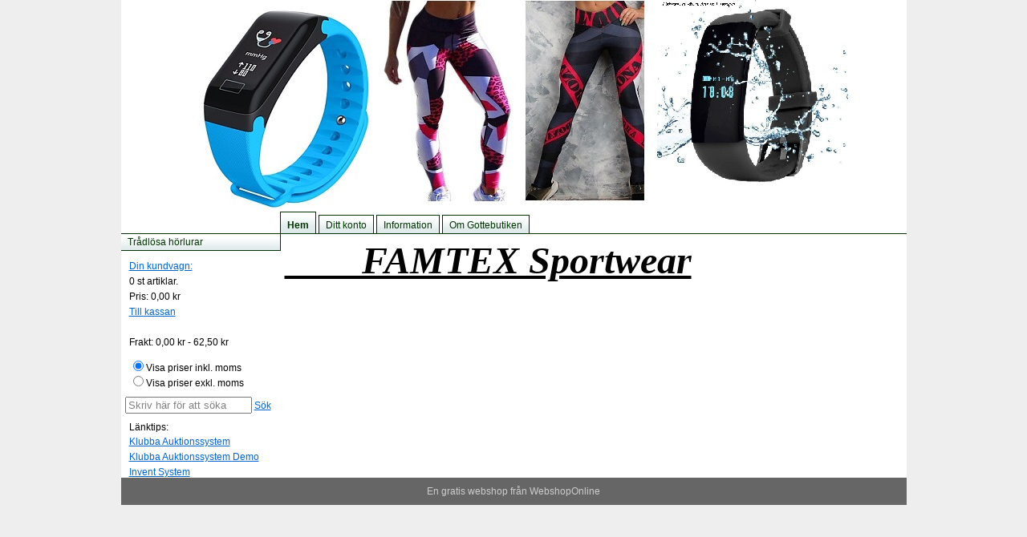

--- FILE ---
content_type: text/html; charset=utf-8
request_url: http://www.famtex.webshoponline.se/cykelbelysning/7500lm-cykel-solarstorm.aspx
body_size: 28079
content:


<!DOCTYPE html PUBLIC "-//W3C//DTD XHTML 1.0 Transitional//EN" "http://www.w3.org/TR/xhtml1/DTD/xhtml1-transitional.dtd">

<html xmlns="http://www.w3.org/1999/xhtml">
<head><title>
	Hem - En webshop från WebshopOnline.se
</title><meta name="viewport" content="width=device-width, initial-scale=1" /><meta http-equiv="X-UA-Compatible" content="IE=edge" /><link id="ctl00_dynCss" rel="stylesheet" type="text/css" href="/Css.ashx?time=639042825607948193" /><link href="/jquery.gridster.css?v=1" rel="stylesheet" />
    <link rel="image_src" href="http://www.famtex.webshoponline.se.rsz.io/img/d/top.png?width=500" />
    <script src="http://code.jquery.com/jquery-latest.min.js" type="text/javascript"></script>
    <script src="/btn.min.js" type="text/javascript"></script>  

     

    <script type="text/javascript" src="/modernizr.js"></script>

    <script type="text/javascript" src="/lightslider.min.js"></script>
    <link type="text/css" href="/lightslider.css" rel="stylesheet" />
    <script type="text/javascript" src="/lightgallery-all.min.js"></script>
    <link type="text/css" href="/lightgallery.css" rel="stylesheet" /><link type="text/css" href="/lg-transitions.min.css" rel="stylesheet" />
    
    
    <script type="text/javascript" src="/jquery.gridster.min.js"></script>
    <script type="text/javascript" src="/imgLiquid-min.js"></script>
    <script type="text/javascript" src="/responsiveslides.min.js"></script>
    
    <link type="text/css" rel="stylesheet" href="/scripts/jquery.dropdown.min.css" />
    <script type="text/javascript" src="/scripts/jquery.dropdown.min.js"></script>

    <!--[if lte IE 9]>
        <style>
            .GalleryItemShortText, .productImageAndPrice, .GalleryItemLinkAndButton,
            .box h2, .productImageLink, .GalleryItemPriceContainer {
                width: 150px;
            }
        </style>
    <![endif]-->

    <script>
        if (!Modernizr.flexwrap) {
        }
    </script>

    
        <style>
            .productList { padding-left:20px; }
            .gallerySortBy { margin-right: 54px; }
            .ProductGalleryPager { padding-left: 5px; }
        </style>
    
    
            <meta http-equiv="Content-Type" content="text/html; charset=utf8" />
<meta name="keywords" content="Hem" />
<meta name="description" content="Hem" />

            
            
  
<style type="text/css">#headerImages { margin: 0px; max-height: 150px; overflow: hidden; }#headerImages .active { border: 0px; }#headerImages img { margin: 0px auto; display:block; }.menuType2 { border-top: 0px; }div.anythingSlider .thumbNav a.cur, div.anythingSlider .thumbNav a { background: #000000; color: #ffffff; }#mainContainer div.anythingSlider .anythingWindow { border-top: 3px solid #000000; border-bottom: 3px solid #000000; } div.anythingSlider .start-stop { background-color: #000000; color: #ffffff; }</style>

    <style type="text/css">
        .gdprOkBox input
        {
            width: 22px;
            height: 22px;
            vertical-align: middle;
            margin-right: 8px;
            margin-left: 40px;
        }
    </style>

   

</head>
<body>
    <form method="post" action="/cykelbelysning/7500lm-cykel-solarstorm.aspx" onsubmit="javascript:return WebForm_OnSubmit();" id="aspnetForm">
<div class="aspNetHidden">
<input type="hidden" name="__EVENTTARGET" id="__EVENTTARGET" value="" />
<input type="hidden" name="__EVENTARGUMENT" id="__EVENTARGUMENT" value="" />
<input type="hidden" name="__LASTFOCUS" id="__LASTFOCUS" value="" />
<input type="hidden" name="__VIEWSTATE" id="__VIEWSTATE" value="/[base64]" />
</div>

<script type="text/javascript">
//<![CDATA[
var theForm = document.forms['aspnetForm'];
if (!theForm) {
    theForm = document.aspnetForm;
}
function __doPostBack(eventTarget, eventArgument) {
    if (!theForm.onsubmit || (theForm.onsubmit() != false)) {
        theForm.__EVENTTARGET.value = eventTarget;
        theForm.__EVENTARGUMENT.value = eventArgument;
        theForm.submit();
    }
}
//]]>
</script>


<script src="/WebResource.axd?d=QKuf1Qw6ZMcCUetBD94vBcdVxsCMLd27Q8tJ9bun9eVqVAxGATy4MG7ngnedEXl8N21JGlpSbskb7-sN5exRA9ibU-3_vcd-PxhiPibkAyA1&amp;t=638286151360000000" type="text/javascript"></script>


<script src="/ScriptResource.axd?d=3Lk4z6erL0AynV3nTcirKnCEYiWcVsw6TOfXLIsgk341dSzNO89qiIkGNBdBTJD6YwsjcpShFtnN0sIECaRIvcsf2VLO7ObumQd1kNgD3Ec5bUOqi1wmjk5Cnfo0Fh9qvdHrLYNb_ROyXfkrAl8qmWXJkUaI2QYD79XspOLkO6R_d-JWWeblKD3yaWZuIwgw0&amp;t=13798092" type="text/javascript"></script>
<script type="text/javascript">
//<![CDATA[
if (typeof(Sys) === 'undefined') throw new Error('Det gick inte att läsa in klientsideramverket ASP.NET Ajax.');
//]]>
</script>

<script src="/ScriptResource.axd?d=5jsK6ecARSvH0m0dxk_dGZ_amDdOHNfOOlwoI4vxiFIlx5WKI9RVlyUEmXYvZhLKzFhmWFpCECFyFQ5ntd0REMio0lLiFAfZe_-L70Jl_6WhqROvXx_nWE6urG4sO1h_hZDQ0Hegec6zYiYRtvXT4KLdQ-2vxtWO8J-DF-mm1qM-nLz3Xf-WIjvB9lyNkfGQ0&amp;t=13798092" type="text/javascript"></script>
<script src="/webkit.js" type="text/javascript"></script>
<script src="/ScriptResource.axd?d=shTvLMlT2gWQ5BK3o39vXNdmWzyNOQiE_NDkmEzHFHT75h1v8XzMWSYv0PefVtEscaAz8OIuqt_37xCXQAYXiLI3GhnwkUs9yGsYQ55uUYHbKnyexr8qYkkOP_tZox8eg5zbsQEopb00pPF3U3vVtmkA0k40Vwaoc9LrDspLsvk1&amp;t=ffffffffb739102d" type="text/javascript"></script>
<script src="/ScriptResource.axd?d=9FgEBNvAMqtXtrYqttvWVj7UR54V7KfnndHnx2EM10TYm0bndj0PFh-qBYDWdJQuZtFR0v6cVv6uyKRNefKjIBx3-FIEyq8_ll3n9uIOsp-fJNqvATQio1WTZ8g4tHZr8Co9Ui-Bz926atvcZMCgnS0QS8gMtGsueOA736DJn0Q1&amp;t=ffffffffb739102d" type="text/javascript"></script>
<script src="/ScriptResource.axd?d=aZBPS_oGenfEuRpJs9rRi3sOfTDXNrNvn5_YMPvOP2uRcmxL4bJ5OxOu4HxZBb9VUSltr_XfQaqAvMmSdbVCWMNUP2xSdC1PSSBVA0m2q2PbBUduCh3Th4j4lzWDHUIV2deDLOKj3iC5KTxhQbV2rtYqL50q1WWD4Kh4ycOiwL_40KcX8GFbs8o0zw0KnYb_0&amp;t=ffffffffb739102d" type="text/javascript"></script>
<script src="/ScriptResource.axd?d=WKRU1oyh_akQOGg92pmNoeQYCieBewOETLtQiaaI2z7Xlbt7hnklNz9q1qPSpqqKS-cpSW-m0Sm41RzIrSzEBgeNeZq9bqj8hs9p8M43Whbr65ROwjp4wBwsGmLdV7Bu-0wik89VH3k7lhJBJcw3Ev1LTVqFBubCDdBkH3SPt3U1&amp;t=ffffffffb739102d" type="text/javascript"></script>
<script src="/ScriptResource.axd?d=HlNvyU2cLoMKav6nDnuD0AtgZD7gj8ELZ_m1Qu4bLEhTz3EDAo1tNX8YGAiLh-MOyPOKtW2AProHqrO_j4iCN1Vz3aZu1bBQaK9dSMxS7vo6L2jcW5nZXaX3bkjnmj9JaXq5CT3LOs8R6y_8s6UTaQ6NlNpGcrryv8Qa7WZFSkQ1&amp;t=ffffffffb739102d" type="text/javascript"></script>
<script src="/ScriptResource.axd?d=GWIie-fnqpQgPnoUTBD-ZexYmYZ7CU3DRTMtht2EsdtGNEmD83LFwN0OTm7fBHZ4_TncX3QKi6covkTDP5ugk_aFXDD5TX_lYw3UnoU34YL4oR09Hu-ukhMxnT4pDIfDxeNdp37NSzR-rpaeexhccjsY8C3bPrMi_ZmHogOdrRFgCgEHcpOVMBtpwB_8852w0&amp;t=ffffffffb739102d" type="text/javascript"></script>
<script src="/ScriptResource.axd?d=vTrGKQGwQCWBEmE_0x96JaeVaGNl5LkBivbu01ZLGYI0tgTM2MK8YszoG-y-EsYalyekDIkOasTaHsIxLrswNSlc_v7qRPv_yioc8FBGXf2Sp4QGqwbq180bMx-YXpzax0aj_mXnRoH9unNfgiaZjX2cMZgbQySVRVXLBayeKbbAmswx2KELM6gt2fVZSLuR0&amp;t=ffffffffb739102d" type="text/javascript"></script>
<script src="/ScriptResource.axd?d=Lvt0LO3uVsmq3Qq5CPngoj1s8jCyon2mqVK3gyC8tqq9l1RVQKz2nOYACU7wygZEXHn0VmnGDJWSrmITXTYkYvQg1PUQfJlcpEP_a6U7p98sCNli2DOc1Z07WY-HhfvfIkripK7RJefRN3innD5rsqZcV_xve05NkD22ApHSDTexfhMvRSR5PocS9DN3884w0&amp;t=ffffffffb739102d" type="text/javascript"></script>
<script src="/ScriptResource.axd?d=[base64]&amp;t=ffffffffb739102d" type="text/javascript"></script>
<script src="/ScriptResource.axd?d=dWntTSQYKCGdzXKBEnUKjNdqViLiqZLJFKh5ZdRB5AslM3X-CPSejJMw8DnQJlwnl0SuoY9PB2N37dAMzAaWcnGIPYvQZWtXnHlS9wqW5QInGM4velynXUklCoBgTitkjFMjR46l6BZtUS7Z5sa__g6zzLi5tcZatw3sm0yrPeWBXGRhqndz2vOVTdqqP8Nn0&amp;t=ffffffffb739102d" type="text/javascript"></script>
<script src="/ScriptResource.axd?d=PUrhrCirhWbs9NjTvpSKtt_R0tdStfPkXkjYSmPXg8WyQxHHNz15lQFFB2dxakUSadOg6X0aFjgvj66W3zpElc6LnzfAA-8dE1EFayDP7VwMQ62H5Uap55KDnDyIty04FmA-RVEr_ohPVQIuhXetk2K2Oaud9JX2FCsGoQsRpIZsE3lg8O-MvdiOW-VNkvcD0&amp;t=ffffffffb739102d" type="text/javascript"></script>
<script src="/ScriptResource.axd?d=Jye7s5bgV5WzebJbf8hZO_9XrLxQBnf5X9gtw6JqvBAJHrWenfVqswzl7lNARWdUM4P9mQdpNT1gA9V1GqsczBLpyMGATvZHqotphfECix3uW5GcNKgQBYSuy3683HUstgL_ohUGZ_xRp-RqQETvSxEtN4Do4S3tZt5SQqatAzINgsA5KyPTjcsVC7vkWdrc0&amp;t=ffffffffb739102d" type="text/javascript"></script>
<script type="text/javascript">
//<![CDATA[
function WebForm_OnSubmit() {
null;
return true;
}
//]]>
</script>

<div class="aspNetHidden">

	<input type="hidden" name="__VIEWSTATEGENERATOR" id="__VIEWSTATEGENERATOR" value="CA0B0334" />
	<input type="hidden" name="__EVENTVALIDATION" id="__EVENTVALIDATION" value="/wEdAAoF1W3mq5nxhgGsU3Gq/yL381bVJPzkF8R8K8rGp0OjQp4ywvKBDPPqTjPqxC8r0T2xQ+ScWPdu1A3lLCpO8njx8NnB53JusTKc3ymF0vEXzhbohpoaOPpErnpE8rqu1LimuvMqcu2ZTgKt4wbfu2s6vEAGNad2LCE8zFCruU19YC3XkZwyajEC/eDsyvRYRqe4jhX2Q0jqzZ0aRpv51OXNzf6BM/9Ejsy5wQd024PIO3Gvi37q5LEORkEJNn7Gx7Q=" />
</div> 
        <script type="text/javascript">
//<![CDATA[
Sys.WebForms.PageRequestManager._initialize('ctl00$ScriptManager1', 'aspnetForm', ['tctl00$upMenu2','','tctl00$menulist2$UpdatePanel1','','tctl00$upRightColumnProducts','','tctl00$upMenu1','','tctl00$menulist1$UpdatePanel1','','tctl00$upSmallCart','','tctl00$upTaxPicker','','tctl00$upMiniSearch','','tctl00$main$upProductView','','tctl00$upInfo',''], ['ctl00$ScriptManager1','','ctl00$smallCartUpdateBtn','smallCartUpdateBtn'], [], 90, 'ctl00');
//]]>
</script>
<input type="hidden" name="ctl00$ScriptManager1" id="ctl00_ScriptManager1" />
<script type="text/javascript">
//<![CDATA[
Sys.Application.setServerId("ctl00_ScriptManager1", "ctl00$ScriptManager1");
Sys.Application._enableHistoryInScriptManager();
//]]>
</script>


        <div id="fb-root"></div>
        <script>(function (d, s, id) {
            var js, fjs = d.getElementsByTagName(s)[0];
            if (d.getElementById(id)) return;
            js = d.createElement(s); js.id = id;
            js.src = "//connect.facebook.net/sv_SE/all.js#xfbml=1";
            fjs.parentNode.insertBefore(js, fjs);
        }(document, 'script', 'facebook-jssdk'));</script>
                
        
        
        <div id="masterPage">
        

        <div id="ctl00_topContainer" class="topContainer">
        <img src="/img/d/top.png" alt="www.famtex.webshoponline.se" /></div>
        
        <div id="menu2Container" class="menu2Container">
            <div id="ctl00_upMenu2">
	
                     
                    <div id="ctl00_menulist2_UpdatePanel1">
		
        <div id="ctl00_menulist2_menuPanel" class="menuType2">
			<div id="leftMenuHam"><a class="menu-icon border-icon" href="#"></a></div>
<ul class="menuType2Level1">
   <li class="menuType2Selected"><a id="ctl00_menulist2_btnMenu43045" href="http://www.famtex.webshoponline.se/">Hem</a></li>
   <li><a id="ctl00_menulist2_btnMenu43046" href="http://www.famtex.webshoponline.se/login.aspx">Ditt konto</a></li>
   <li><a id="ctl00_menulist2_btnMenu43050" href="http://www.famtex.webshoponline.se/information.aspx">Information</a></li>
   <li><a id="ctl00_menulist2_btnMenu43051" href="http://www.famtex.webshoponline.se/om-gottebutiken.aspx">Om Gottebutiken</a></li>
</ul>
<div id="rightMenuHam"><a class="menu-icon border-icon" href="#"></a></div>

		</div>     
    
	</div>    

                
</div>
        </div>

   

     <div id="ctl00_upRightColumnProducts">
	
        
</div>
             
    <div id="menu1Container" class="menu1Container">
        <div id="ctl00_upMenu1">
	
                <div id="ctl00_menulist1_UpdatePanel1">
		
        <div id="ctl00_menulist1_menuPanel" class="menuType1">
			<ul class="menuType1Level1">
   <li><a id="ctl00_menulist1_btnMenu43110" href="http://www.famtex.webshoponline.se/tradlosa-horlurar.aspx">Trådlösa hörlurar</a></li>
</ul>

		</div>     
    
	</div>    

            
</div>
        <div id="ctl00_upSmallCart">
	
                

<div class="SmallCart">
    <a id="ctl00_smallCart_hlCartLink" href="http://www.famtex.webshoponline.se/Cart.aspx">Din kundvagn:</a><br />
    <span id="ctl00_smallCart_lblNrOfItemsInCart" class="SmallCartNrOfItemsInCart">0</span><span id="ctl00_smallCart_lblSmallCartInfo2" class="SmallCartNrOfItemsInCartInfo"> st artiklar.</span><br />
    <span id="ctl00_smallCart_lblPriceInfo" class="SmallCartPriceInfo">Pris: </span><span id="ctl00_smallCart_lblPrice" class="SmallCartPrice">0,00 kr</span><br />
    <a id="ctl00_smallCart_hlCheckoutLink" href="http://www.famtex.webshoponline.se/Checkout.aspx">Till kassan</a><br /><br />  
    <span id="ctl00_smallCart_lblShippingInfo" class="SmallCartShippingInfo">Frakt: </span><span id="ctl00_smallCart_lblShipping" class="SmallCartShipping">0,00 kr - 62,50 kr</span><br />
    
</div>

                <input type="submit" name="ctl00$smallCartUpdateBtn" value="" id="smallCartUpdateBtn" style="display:none;visibility:hidden;" />
            
</div>
        <div id="ctl00_upTaxPicker">
	
                <div class="TaxSelection">
                    <input id="ctl00_taxPicker_rdbWithTax" type="radio" name="ctl00$taxPicker$Tax" value="rdbWithTax" checked="checked" /><label for="ctl00_taxPicker_rdbWithTax">Visa priser inkl. moms</label><br />
<input id="ctl00_taxPicker_rdbWithoutTax" type="radio" name="ctl00$taxPicker$Tax" value="rdbWithoutTax" onclick="javascript:setTimeout(&#39;__doPostBack(\&#39;ctl00$taxPicker$rdbWithoutTax\&#39;,\&#39;\&#39;)&#39;, 0)" /><label for="ctl00_taxPicker_rdbWithoutTax">Visa priser exkl. moms</label>
                </div>
            
</div>
        <div id="ctl00_upMiniSearch">
	
                <div class="MiniSearch">
                    <input name="ctl00$miniSearch$txtMiniSearch" type="text" id="ctl00_miniSearch_txtMiniSearch" class="submit-search" /> <a id="ctl00_miniSearch_btnMiniSearch" class="submit-searchbtn" href="javascript:__doPostBack(&#39;ctl00$miniSearch$btnMiniSearch&#39;,&#39;&#39;)">Sök</a>
    <input type="hidden" name="ctl00$miniSearch$WatermarkSearch_ClientState" id="ctl00_miniSearch_WatermarkSearch_ClientState" />

                </div>
            
</div>

        
        <div style="margin-left: 10px;">
            Länktips:<ul style="list-style-type: none; margin: 0; padding: 0; margin-top: 4px">
                <li style="margin-bottom: 5px">
                    <a title="Auktionssystem internetauktioner" href="https://www.auktionssystem.se" style="/* text-decoration: none; */">Klubba Auktionssystem</a></li>

                <li style="margin-bottom: 5px">
                    <a title="Demo Auktionssystem" href="https://demo.auktionssystem.se">Klubba Auktionssystem Demo</a></li>

                <li>
                    <a title="Invent System Underhåll Inventarier Riskbedömning" href="https://www.inventsystem.se">Invent System</a></li>
            </ul>
        </div>
        
        
    </div>

   

    <div id="mainContainer" class="MainContainer">
        
    
    
    
    <div id="ctl00_main_upProductView">
	
            

<div id="FreeText" class="FreeText">
    <span id="ctl00_main_FreeText_lblFreeText"><span style="font-weight: bold; font-style: italic; text-decoration: underline; font-family: times new roman, times, serif; font-size: 36pt;">&nbsp; &nbsp; &nbsp; &nbsp; FAMTEX Sportwear</span></span>
</div>




        
</div>
    
    
    
    
    </div>            
    
        <div class="clear"></div>
            <div class="footer">

       <a href="https://www.webshop-online.se" title="En gratis webshop från WebshopOnline.se">En gratis webshop från</a> <a href="http://www.webshoponline.se" title="Webshop">Webshop</a><a href="http://www.darturonline.se" title="Dartur Online">Online</a>

            </div>
        </div>

<script>

    function buyProducts(e, pid, quantityId) {
        buyProduct(e, pid, $(quantityId).val());
    }

    function buyProduct(e, pid, quantity) {
        e.preventDefault();
        
        if ( document.location.href.toLowerCase().indexOf('klarnacheckout.aspx') > -1 ) 
        {
            window._klarnaCheckout(function (api) {
                api.suspend();
            });   
        }

        $.ajax({
            type: "POST",
            url: "/AddToCart/" + pid + "/" + quantity,
            success: function (data) {
                if (data == "OK") {
                    playOpenAnimation();
                    if (IsCart())
                    {
                        $("#q" + pid + " + .popover > .popover-content").html("<img src=\"/images/loading.gif\" style=\"height:25px;padding-left:5px;\" />");
                        location.reload();
                        return;
                    }
                }
                else {
                    $(".modalPopInfoText").html(data);
                    $find('mpeInfoModal').show();
                    
                    if (IsCart())
                    {
                        $("#q" + pid + " + .popover > .popover-content").html("<img src=\"/images/loading.gif\" style=\"height:25px;padding-left:5px;\" />");
                        return;
                    }                   
                }

                $.ajax({
                    url: "/UpdateSmallCart",
                    contentType: "application/json",
                    cache: false,
                    success: function (data) {
                        $(".SmallCartNrOfItemsInCart").text(data.NrOfItemsInCart);
                        $(".SmallCartPrice").text(data.Price);
                        $(".SmallCartMinOrder").text(data.MinOrderValue);
                        $(".SmallCartMinOrder").css("color", data.MinOrderColor);
                        $(".SmallCartMinOrderInfo").css("color", data.MinOrderColor);
                        $(".SmallCartShipping").text(data.Shipping);
                    },
                    error: function (data) {
                        location.reload();
                    }
                });

                if ( document.location.href.toLowerCase().indexOf('klarnacheckout.aspx') > -1 ) 
                {
                    window._klarnaCheckout(function (api) {
                        api.resume();
                    });
                }
            }
        });
    }
</script>


        

        <script type="text/javascript">
            function linkPostback() {
                var prm = Sys.WebForms.PageRequestManager.getInstance();
                prm.add_endRequest(playOpenAnimation);
            }

            function playOpenAnimation(sender, args) {
                if (sender != null)
                {
                    var src = sender._postBackSettings.sourceElement.id;
                    if (src.match(/ddl1$/) || src.match(/ddl2$/) || src.match(/ddl3$/) || src.match(/ddl4$/) || src.match(/ddl5$/))
                    {
                        return;
                    }
                }
                var ani = 'ctl00_OpenAnimation';

                var onclkBehavior = $find(ani).get_OnClickBehavior().get_animation();
                onclkBehavior.play();

                var prm = Sys.WebForms.PageRequestManager.getInstance();
                prm.remove_endRequest(playOpenAnimation);
            }

            function Center() {
                var top = $get('flyout');
                top.style.position = 'absolute';
                top.style.top = ($(window).height() - 89) / 2 + $(window).scrollTop() + "px";
                top.style.left = ($(window).width() - 162) / 2 + $(window).scrollLeft() + "px";
            }


            $("#leftMenuHam a").click(function(e){
                e.preventDefault();
                e.stopPropagation();
                $(".menuType1").toggleClass("showLeft");
                $(".menuType2 ul").removeClass("showRight");
            });

            $("#rightMenuHam a").click(function(e){
                e.preventDefault();
                e.stopPropagation();
                $(".menuType2 ul").toggleClass("showRight");
                $(".menuType1").removeClass("showLeft");
            });

            if (document.location.href.toLowerCase().indexOf('/checkout.aspx') > -1 ) 
            {
                $(".TaxSelection").css("margin-top","10px");
                $(".SmallCart").css("display","none");
                $(".MiniSearch").css("display","none");
            }

            function IsCart()
            {
                return document.location.href.toLowerCase().indexOf('/cart.aspx') > -1 || document.location.href.toLowerCase().indexOf('/checkout.aspx') > -1;
            }

            function ReloadIf()
            {
                if (IsCart()) 
                {
                    location.reload();
                }
                return true;
            }

            function ReloadToShowMenu()
            {
                if ($("#btnUpdateUser").length > 0)
                {
                    if ($("#menu1Container").length <= 0)
                    {
                        location.reload();
                    }
                }
            }

            $().ready(function () {
                if (typeof StartImageSliderHead !== "undefined") { 
                    var prm = Sys.WebForms.PageRequestManager.getInstance();
                    prm.add_endRequest(StartImageSliderHead);
                }

                if (typeof ReloadToShowMenu !== "undefined") { 
                    var prm = Sys.WebForms.PageRequestManager.getInstance();
                    prm.add_endRequest(ReloadToShowMenu);
                }
            });
            
        </script>

        <div id="flyout" style="display:none;z-index: 2; overflow:hidden; height:0px; width:0px; background-color: #FFFFFF; border: solid 1px #D0D0D0;"><img src="/images/cartok.gif" alt="Produkten är nu i kundvagnen" /></div>

        
        

        <input name="ctl00$btnHdn" type="button" id="ctl00_btnHdn" value="button" style="display:none;" />

        <div id="ctl00_upInfo">
	
                <div id="mpInfo" style="display:none;border:1px solid black;background-color:White;text-align:center;vertical-align:middle;padding: 10px 10px 10px 10px;">
                    <span id="lblInfo" class="modalPopInfoText" style="color:Black;"></span>
                    <input type="submit" name="ctl00$btnInfoOk" value="Ok" id="ctl00_btnInfoOk" />
                </div> 
                
                <input type="submit" name="ctl00$btnInfoHidden" value="" id="ctl00_btnInfoHidden" style="display:none;visibility:hidden;" />
            
</div>

        <script type="text/javascript" src="https://maxcdn.bootstrapcdn.com/bootstrap/3.3.5/js/bootstrap.min.js"></script>

        <script>(function(i,s,o,g,r,a,m){i['GoogleAnalyticsObject']=r;i[r]=i[r]||function(){(i[r].q=i[r].q||[]).push(arguments)},i[r].l=1*new Date();a=s.createElement(o),m =s.getElementsByTagName(o)[0];a.async=1;a.src=g;m.parentNode.insertBefore(a,m)})(window,document,'script','//www.google-analytics.com/analytics.js','ga');ga('create', 'UA-15153513-1', 'auto');ga('send', 'pageview'); </script>
    

<script type="text/javascript">
//<![CDATA[
Sys.Application.add_init(function() {
    $create(AjaxControlToolkit.TextBoxWatermarkBehavior, {"ClientStateFieldID":"ctl00_miniSearch_WatermarkSearch_ClientState","WatermarkCssClass":"watermarked","WatermarkText":"Skriv här för att söka","id":"ctl00_miniSearch_WatermarkSearch"}, null, null, $get("ctl00_miniSearch_txtMiniSearch"));
});
Sys.Application.add_init(function() {
    $create(AjaxControlToolkit.Animation.AnimationBehavior, {"OnClick":"{\"AnimationName\":\"Sequence\",\"AnimationChildren\":[{\"AnimationName\":\"ScriptAction\",\"Script\":\"Center();\",\"AnimationChildren\":[]},{\"AnimationName\":\"StyleAction\",\"AnimationTarget\":\"flyout\",\"Attribute\":\"width\",\"Value\":\"162px\",\"AnimationChildren\":[]},{\"AnimationName\":\"StyleAction\",\"AnimationTarget\":\"flyout\",\"Attribute\":\"height\",\"Value\":\"89px\",\"AnimationChildren\":[]},{\"AnimationName\":\"StyleAction\",\"AnimationTarget\":\"flyout\",\"Attribute\":\"display\",\"Value\":\"block\",\"AnimationChildren\":[]},{\"AnimationName\":\"FadeIn\",\"AnimationTarget\":\"flyout\",\"Duration\":\".8\",\"Fps\":\"25\",\"AnimationChildren\":[]},{\"AnimationName\":\"Color\",\"AnimationTarget\":\"flyout\",\"Duration\":\"1\",\"Fps\":\"25\",\"PropertyKey\":\"backgroundColor\",\"StartValue\":\"#FFFFFF\",\"EndValue\":\"#FFFFFF\",\"AnimationChildren\":[]},{\"AnimationName\":\"FadeOut\",\"AnimationTarget\":\"flyout\",\"Duration\":\".8\",\"Fps\":\"25\",\"AnimationChildren\":[]},{\"AnimationName\":\"StyleAction\",\"Attribute\":\"display\",\"Value\":\"none\",\"AnimationChildren\":[]},{\"AnimationName\":\"StyleAction\",\"AnimationTarget\":\"flyout\",\"Attribute\":\"width\",\"Value\":\"0px\",\"AnimationChildren\":[]},{\"AnimationName\":\"StyleAction\",\"AnimationTarget\":\"flyout\",\"Attribute\":\"height\",\"Value\":\"0px\",\"AnimationChildren\":[]}]}","id":"ctl00_OpenAnimation"}, null, null, $get("ctl00_btnHdn"));
});
Sys.Application.add_init(function() {
    $create(AjaxControlToolkit.ModalPopupBehavior, {"BackgroundCssClass":"ModalBackground","CancelControlID":"ctl00_btnInfoOk","OnCancelScript":"ReloadIf();","PopupControlID":"mpInfo","dynamicServicePath":"/Default.aspx","id":"mpeInfoModal"}, null, null, $get("ctl00_btnInfoHidden"));
});
//]]>
</script>
</form>

    
</body>
</html>


--- FILE ---
content_type: text/css; charset=utf-8
request_url: http://www.famtex.webshoponline.se/Css.ashx?time=639042825607948193
body_size: 65586
content:

html, body
{
    margin: 0px;
    padding: 0px;
}

#masterPage
{
    margin-right: auto;
    width: 979px;
}

.MainContainer
{
    float: left;
    padding: 5px 5px 5px 5px;
    width: 770px;
}

h2
{
    margin-top: 1em;
}

input 
{
    font-family: Arial, Tahoma, Verdana;                
}

.footer
{
    padding-top: 10px;
    padding-right: 10px;
    padding-bottom: 10px;
    padding-left: 10px;
    text-align: center;
}

.footer a
{
    text-decoration: none;
}

.toggle
{
	padding: 10px 10px 20px 10px;
	background-color: #EEEEEE;
	width: 750px;
}

.orderView
{
	padding: 5px 0px 5px 5px;	
}

.orderSpacer
{
	line-height: 3px;
	height: 3px;
	margin: 0;
	padding: 0;	
}

.orderColumn
{
	width: 25%;
	float:left;
}

.leftOrderColumn
{
	width: 19%;
	margin-left: 45px;	
}

.toggleHeader
{
	padding: 10px 10px 20px 10px;
	width: 750px;
	font-weight: bold;	
}
.watermarked
{
    color: Gray;
}

.SearchResults
{
    border: 1px gray solid;
    padding: 5px 5px; 
    margin-right: 10px;
}

.SearchResults span
{
    color: blue;
}

.SearchShowMore
{
    text-align:right;
}

.MiniSearch
{
    margin-left: 5px;
    padding-bottom:10px;
}

form
{
    margin:0;
    padding:0;
}   .MiniSearch input  { width: 150px; }body { background-color: #EEEEEE; }body { color: #000000; }body { font-family: Arial, Tahoma, Verdana; }body { font-size: 0.75em; }.footer { background-color: #666666; }.footer a { color: #CCCCCC; }h1 { font-size: 1.4em; }h2 { font-size: 0.95em; }a { color: #0066CC; }.MainContainer { background: #FFFFFF; }#masterPage { background: #FFFFFF; }#masterPage { margin-left: auto; }
.topContainer
{
text-align: center;
}
.menuType1Level1 li a { background-image: url('/img/d/menu1.png'); }.menuType1Level1 li a { background-image: url('/img/d/menu1.png'); }
.menuType1Level2 li a { background-color: #E4ECE8; }.menuType1Level3 li a { background-color: #FFFFFF; }.menuType1Level4 li a { background-color: #FFFFFF; }.menuType1Level5 li a { background-color: #FFFFFF; }.menuType1 li a { color: #003300; }.menuType1 li a:hover { background-color: #e3eaea; }.menuType1 li a:hover { text-decoration: none; }.menuType1Selected { font-weight: bold; }.menuType1 li a:hover { color: #003300; }  .menuType1  {   border-top: solid 0px #003300;   max-width: 198px;   width: 198px;   overflow: hidden;   padding: 0px;   margin: 0px;   border-right: solid #003300 1px;  }    .menuType1 ul  {   margin: 0px;   padding: 0px;  }    .menuType1 ul li  {   display: inline;   list-style: none;   margin: 0px;   padding: 0px;  }    .menuType1Level1 li a  {   line-height: 1.7em;   padding-left: 0.7em;   display: block;   width: 100%;   height: 100%;   background-position: top left;      background-repeat: repeat-x;   border-bottom: solid 1px #003300;   text-decoration: none;  }    .menuType1Level2 li a:hover  {   background-position: 0.5em center;   background-repeat: no-repeat;   background-image: url(/images/arrow1.gif);  }    .menuType1Level2 li a  {   padding-left: 1.4em;   background-image: none;   border-bottom: dashed 1px #003300;   text-decoration: none;  }    .menuType1Level3 li a:hover  {   background-position: 1.2em center;  }    .menuType1Level3 li a  {   padding-left: 2.1em;   text-decoration: none;  }    .menuType1Level4 li a:hover  {   background-position: 1.9em center;  }    .menuType1Level4 li a  {   padding-left: 2.8em;   text-decoration: none;  }    .menuType1Level5 li a:hover  {   background-position: 2.6em center;  }    .menuType1Level5 li a  {   padding-left: 3.5em;   text-decoration: none;  }    .CategoryImage   {       padding: 5px 8px;   }  .menu1Container  {      float:left;      visibility:visible;     width:199px;  }.menuType2 ul li a { background-image: url('/img/d/menu2.png'); }.menuType2 ul li a { background-image: url('/img/d/menu2.png'); }
.menuType2 ul li a { color: #003300; }.menuType2 ul li a:hover { background-color: #e3eaea; }.menuType2 ul li a:hover { text-decoration: none; }.menuType2 ul li a:hover { color: #003300; }.menuType2 ul li.menuType2Selected a { background-color: #e3eaea; }.menuType2 ul li.menuType2Selected a { padding-top: 9px; }.menuType2 ul li.menuType2Selected a { font-weight: bold; }
.menuType2
{
	border-bottom: solid 1px #003300;
	max-width: 979px;
	width: 979px;
	overflow: hidden;
	padding: 0px;
	margin: 0px;
}
.menuType2 ul
{
	list-style-type: none;
	padding: 0px;
	margin: 0px;
	padding-left: 198px;
}

.menuType2 ul li
{
	display: inline;
	padding: 0px;
	margin: 0px;
}

.menuType2 ul li a
{
	background-position: left top;
	display: inline-block;
	background-repeat: repeat-x;
	height: 100%;
	padding-left: 8px;
	padding-right: 8px;
	padding-bottom: 3px;
	padding-top: 5px;
	margin-top: 4px;
	border-left: solid 1px #003300;
	border-right: solid 1px #003300;
	border-top: solid 1px #003300;
	text-decoration: none;
}

.menuType2 ul li.menuType2Selected a
{
	margin-top: 0px;
	padding-bottom: 3px;
}
.menu2Container
{
    clear:both;
    visibility:visible;
}

.FreeTextImage 
{ 
    padding: 5px 8px; 
}.box h2 a, .box h2 a.visible { background-color: #e9e9e9; }.GalleryItemContainer a { color: #000000; }.GalleryItemPreviousPrice { text-decoration: line-through; }.GalleryItemPreviousPrice { display: inline; }.GalleryItemPreviousPrice { color: #000000; }.GalleryItemPrice { color: #000000; }.GalleryItemShortText { color: #000000; }.SubCategoriesDiv a { color: #000000; }
.GalleryNrToBuyTextBox
{
	margin-right: 5px;
	width: 2.727em;
	font-size: 10px;
	vertical-align: middle;
	padding-right: 2px;
	padding-left: 2px;
}

.GalleryBuyButtonImage
{
	vertical-align: middle;
	margin-bottom: 4px;
	padding-top: 5px;
}

.GalleryNrToBuyLabel
{
	padding-top: 5px;
	vertical-align: middle;
}

.GallerySortBy
{
	width: 100%;
	text-align: right;
	float: right;
	clear: both;
	margin-right: 10px;
	margin-bottom: 5px;
}

.GalleryItemContainer
{
	display: inline;
	float: left;
	position: relative;
	margin-left: 8px;
	margin-right: 8px;
	width: 170px;
}

.GalleryItemContainer a:link, .GalleryItemContainer a:visited, .GalleryItemContainer a:active
{
	text-decoration: none;
}

.GalleryItemContainer a:hover
{
	text-decoration: underline;
}

.GalleryGroupItemContainer
{
	overflow: auto;
	width: 100%;
	clear: both;
}

.GalleryItemLinkAndButton
{
	text-align: center;
	width: 100%;
}

.box
{
	margin-bottom: 20px;
	padding: 10px 10px 1px 10px;
}

.box h2
{
	font-weight: bold;
	text-transform: uppercase;
	padding: 3px 6px;
	display:inline-block;
	width: 93%;
}

.box h2 a, .box h2 a.visible
{
	background-repeat: no-repeat;
    background-position: 97% 50%;
	display: block;
	padding: 6px 12px;
	margin: -6px -12px;
	border: none;
}

.block
{
	padding-top: 10px;
	text-align:center;
}

.SubCategoriesDiv
{
	clear: both;
	padding: 25px 0px 10px 0px;
}

.SubCategoriesDiv a:link, .SubCategoriesDiv a:visited, .SubCategoriesDiv a:active
{
	text-decoration: none;
}

.SubCategoriesDiv a:hover
{
	text-decoration: underline;
}

.SubCategoriesImageLinks a:hover
{
	text-decoration: none;
}

.SubCategoriesDiv ul
{
	list-style-type: none;
	margin: 0;
	padding: 0;
}

.SubCategoriesList li
{
	margin: 0;
	padding: 2px 0px 0px 4px;
}

.SubCategoriesIcons li
{
	display: inline;
	float: left;
	margin-right: 15px;
	margin-bottom: 15px;
}

.SubCategoriesIconsItemDiv
{
	width: 110px;
	height: 90px;
	padding-top: 5px;
	text-align: center;
}.ProductArtId { display: block; }.ProductText { color: #000000; }.ProductOrdPrice { text-decoration: line-through; }.ProductOrdPrice { display: block; }.ProductOrdPrice { color: #000000; }.ProductPrice { color: #000000; }
.ProductText { padding: 5px 0px; }
.ProductPrice { font-weight: bold; padding: 25px 0px 15px 0px; }
.ProductArtId { padding: 10px 0px 0px 0px; }
.ProductOrdPrice { padding: 0px 0px 5px 0px; }
.ProductImage { padding: 5px 8px; }
.ProductImage a img { border: 0px; }
.ProductTitle { }
.ProductQuantity { float: left; padding-right: 5px; }
.ProductQuantity input { width: 30px; }
.ProductBuyBtn { }
.ProductBuyBtn input { width: 50px; }
.ProductBigImagesLink { padding: 5px 0px; }
.ProductInStock { padding: 5px 0px; }
.collapsePanelHeader
{
background-color: #009999;
}
.collapsePanelHeader { background-image: url('/img/d/checkout.png'); }

.UserInfoTitle
{
	font-weight: bold;
	text-align: center;
        font-size: 1em;
	text-decoration: underline;
}

.LoginTitle
{
	font-weight: bold;
	text-align: center;
        font-size: 1em;
	text-decoration: underline;
}

.UserInfoTextBoxLabels
{
	width: 40%;
}

.LoginTextBoxLabels
{
	width: 40%;
}

.AccountTitle
{
	font-size: 1em;
	font-weight: bold;
}

.RegisterTitle
{
	font-size: 1em;
	font-weight: bold;
}

.AccountRegisterNowLink
{
	font-size: 1em;
}

.registerTable
{
	width: 242px;
}

.userInfoTable
{
	width: 242px;
}

.registerTable TD
{
	width: 50%;
}

.userInfoTable TD
{
	width: 50%;
}

.registerDiv
{
	float: left;
	padding: 1em 1em 1em 1em;
	margin-left: 88px;
}

.loginTable
{
	width: 242px;
}

.loginDiv
{
	float: right;
	padding: 1em 3em 1em 1em;
	margin-right: 88px;
}

.LoginLoggedInDiv
{
	padding-bottom: 10px;
}

.CheckoutRegisterLoginHeader
{
	padding: 1em 1em 1em 1em;
	font-weight: bold;
	clear: both;
}

.textBoxLabelTD
{
	text-align: right;
}

.loginButtonTD
{
	text-align: right;
}

.errorMessage
{
	color: red;
}

.CreateAccountButtonTD
{
	text-align: right;
}

.disabledTextbox
{
	/*background-color: #EFEFEF; */
}

.CheckoutContainer
{
	width: 770px;
}

.collapsePanelHeader
{
	width: 100%;
	height: 24px;
	background-repeat: repeat-x;
	font-weight: bold;
}

.collapsePanel
{
	overflow: hidden;
}

.collapsePanelUserInfo
{
	overflow: hidden;
}

.CollapsePanelContainerDiv
{
	padding: 5px;
	cursor: pointer;
	vertical-align: middle;
}

.CheckoutTotalPricePanel
{
	padding: 10px 0px 10px 0px;
	overflow: hidden;
	text-align: center;
	font-size: 1.5em;
	font-weight: bold;
	border-top: solid 1px gray;
}

.CheckoutTotalPriceTax
{
	font-size: 0.875em;
}

.CheckoutTotalPriceRound
{
	font-size: 0.875em;
}

.CheckoutTaxAndRoundDiv
{
	float: right;
	padding-right: 88px;
	text-align: right;
}

.CheckoutCreateOrderPanel
{
	padding: 10px 0px 10px 0px;
	overflow: hidden;
	text-align: center;
	font-size: 0.875em;
	font-weight: bold;
	border-top: solid 1px gray;
}

.CheckoutNotesPanel
{
	padding-top: 10px;
	padding-bottom: 5px;
	font-weight: bold;
	text-align: center;
}

.CheckoutNotesTitleDiv
{
	float: left;
}

.CheckoutNotesTextBox
{
	width: 750px;
	height: 60px;
	overflow: -moz-scrollbars-vertical;
	overflow-x: auto;

}

.CheckoutShippingOptions
{
	margin-left: 150px;
	float:left; 
	width:275px;
}

.CheckoutPaymentOptions
{
	 float:left; 
	 width:275px; 
	 margin-left: 1em;
}

.ShippingAddressCheckboxDiv
{
	float: right;
}

.ShippingContainerDiv
{
	padding: 10px 10px 10px 10px;
}

.ShippingHeader
{
	font-weight: bold;
}

.ShippingInfoLabelText
{
	font-weight: bold;
}

.PaymentHeader
{
	font-weight: bold;
}

.PaymentContainerDiv
{
	padding: 10px 10px 10px 10px;
}

.PaymentInfoLabelText
{
	font-weight: bold;
}

.DisabledSubProductOption
{
	color:graytext;
	font-style:normal;
	text-decoration:none;
	font-style:normal;
}

.CartMainTable
{
	font-size: 1em;
	max-width: 770px;
}

.CartHeaderTable
{
	width: 770px;
	border-bottom: 1px dotted gray;
}

.CartItemTable
{
	width: 770px;
	border-bottom: 1px dotted gray;
}

.CartEditItemTable
{
	width: 770px;
	border-bottom: 1px dotted gray;
}

.CartFooterTable
{
	width: 770px;
}

.CartHeaderTitleTD a:hover
{
    text-decoration: underline;
}

.CartHeaderTitleTD
{
	width: 55%;
	text-align: left;
}

.CartHeaderOtherTD
{
	width: 15%;
	text-align: right;
	padding: 0px 4px 0px 0px;
}

.CartItemTitleTD
{
	width: 55%;
	text-align: left;
}

.CartItemOtherTD
{
	width: 15%;
	text-align: right;
	padding: 0px 4px 0px 0px;
}

.CartEditItemTitleTD
{
	width: 55%;
	text-align: left;
}

.CartEditItemOtherTD
{
	width: 15%;
	text-align: right;
	padding: 0px 4px 0px 0px;
}

.CartItemLinkEditTD
{
	text-align: right;
}

.CartEditItemLinkDeleteTD
{
	text-align: right;
}

.CartEditItemLinkCancelTD
{
	text-align: right;
}

.CartEditItemLinkSaveTD
{
	text-align: right;
}

.CartEditItemQuantityTextbox
{
	font-size: 1.4ex;
	width: 2.5em;
	height: 2ex;
}

.CartFooterSpacerTD
{
	width: 55%;
}

.CartFooterSumLabelTD
{
	width: 85%;
	text-align: right;
	padding: 0px 4px 0px 0px;
	font-weight: bold;
}

.CartFooterSumTD
{
	width: 15%;
	text-align: right;
	padding: 0px 4px 0px 0px;
	font-weight: bold;
}

.SmallCart
{
	padding-left: 10px;
	padding-top: 10px;
	padding-bottom: 10px;
	border: dotted 0px gray;
	line-height: 1.6em;
}

.TaxSelection
{
	padding-left: 10px;
	padding-bottom: 10px;
}

.ThankYouContainerDiv
{
	width: 770px;
	max-width: 770px;
}

.ThankYouTitle
{
	font-size: 1em;
	font-weight: bold;
}

.ThankYouText
{
}

.clear
{
	clear: both;
	display: block;
	overflow: hidden;
	visibility: hidden;
	width: 0;
	height: 0;
}
.clearfix:after
{
	clear: both;
	content: ' ';
	display: block;
	font-size: 0;
	line-height: 0;
	visibility: hidden;
	width: 0;
	height: 0;
}
* html .clearfix
{
	height: 1%;
}
.CategoryImage { float:left; } .CategoryText { font-size: 10pt; }


.Checkout { background-color: #fff !important; }
.CheckoutSubHeading { background-color: #fff !important; border-bottom: 1px solid #ccc !important; }



.ProductFacebookLike, .ProductAddThis { padding-top:10px; }

.MenuFacebookLike, .MenuAddThis { padding-bottom:10px; }
#CountrySelection 
{
    border: 1px black solid;
    padding: 15px 15px;
    background-color: #FFFFFF;
}

#CountrySelection h4
{
    font-size: 18px;
    padding: 0;
    margin: 0;
}

#CountrySelection ul
{
    list-style: none;
    margin: 0;
    padding: 0;
    margin-bottom: 15px;
    overflow: hidden;
}

#CountrySelection ul li
{
    float: left;
    padding: 5px 15px;
}
#CountrySelection ul li a
{
    border: none;
}
#CountrySelection ul li img
{
    width: 75px;
    height: 46px;
    border: 1px black solid;
}

.CountrySelectionMini 
{
    padding-left: 10px;
    padding-bottom: 10px;
}

.widgetImage {
    max-width: 100%;
    max-height: 100%;
}

.widgetText {
    padding: 10px;    
}

.widgetTitleLink
{
    text-decoration: none;
}

.widgetTitleLink:hover
{
    text-decoration: underline;
}

.fitToHeight
{
    max-height: 100%;
}

.fitToWidth
{
    max-width: 100%;
}

.widgetBuyButton, .widgetMoreInfoButton
{
    width: -moz-calc(100% - 10px);
    width: -webkit-calc(100% - 10px);
    width: -o-calc(100% - 10px);
    width: calc(100% - 10px);
    height: 22px;
    font-size: 12px;
    position: absolute;
    bottom: 5px;
    left: 0px;
    margin-left: 5px;
    margin-right: 5px;
    -webkit-box-sizing:border-box;-moz-box-sizing:border-box;box-sizing:border-box;

}

.widgetMoreInfoButtonLink
{
    text-decoration:none;
}

.widgetPriceTag
{
    position:absolute;
    right:0px;
    bottom:0px;
    width:100px;
    height:20px;
    background-color:#FFFFFF;
    font-size:14px;
    font-weight:bold;
    text-align:center;
    vertical-align:middle;
    -webkit-border-top-left-radius: 10px;
    -moz-border-radius-topleft: 10px;
    border-top-left-radius: 10px;
    line-height: 20px;
}

.widgetTitleLink
{
    font-size: 14px;
}

.rslides {
  position: relative;
  list-style: none;
  overflow: hidden;
  width: 100%;
  padding: 0;
  margin: 0;
  }

.rslides li {
  -webkit-backface-visibility: hidden;
  position: absolute;
  display: none;
  width: 100%;
  left: 0;
  top: 0;
  }

.rslides li:first-child {
  position: relative;
  display: block;
  float: left;
  }

.rslides img {
  display: block;
  height: auto;
  float: left;
  width: 100%;
  border: 0;
  }

.slideShowLiContainer {
    list-style-type: none;
    padding: 0;
}

.CheckoutSubHeading
{
    height: 24px;
    font-weight: bold;
    background-color: #7A9CB8;
    line-height: 24px;
    padding-left: 10px;
}

.loginTable input, .billingAddress input, .registerInput, .CheckoutKlarnaGetSSNContainer input[type=text]
{
    width: 400px;
    height: 20px;
}

.CheckoutNotes textarea
{
    display: block;
    width: 90%;
    height: 70px;
    margin-left: auto;
    margin-right: auto;
    margin-bottom: 5px;
}

.LoginLoggedInDiv
{
    font-size: 14px;
}

.loginTable
{
    width: auto !important;
}

.billingAddress, .register
{
    padding-left: 12px;
}

.loginTable, .CheckoutNotesTitle
{
    padding-left: 15px;
}

.billingAddressTitle, .Login, .CheckoutNotesTitle
{
    font-size: 14px;
    line-height: 40px;
    font-weight: bold;
    text-align: left;
}

.billingAddressLabel, .registerLabel, .loginLabel
{
    width: 100px;
}

.billingAddress input[type='checkbox']
{
    width:20px;
    height: 15px;
    vertical-align: sub;
}

.shippingSameAddressCheckboxContainer
{
    margin-bottom: 10px;
}

.submit-loginbtn
{
    float:right;
    width: 404px !important;
    height: 26px !important;
}

.OrderButton, .KlarnaCheckoutNextStepButton
{
   width: 300px;
   height: 35px;
   font-size: 14px;
   font-weight: bold;
}

.KlarnaCheckoutNextStepButton
{
   margin-top: 20px;
   margin-left: 15px;
}

.CheckoutCreateOrderPanel
{
   margin-bottom: 30px;
   border-top: none !important;
}

.forgotPassword, .AccountRegisterNowLink
{
    font-size: 14px;
    line-height: 50px;
}

.AccountRegisterNowLink
{
    padding-left: 17px;
}

.ShippingOptions
{
    margin-bottom: 10px;
}

.PaymentOptions, .ShippingOptions
{
    overflow: hidden;
}
.PaymentAlternatives, .ShippingAlternatives
{
    width: 39%;
    float: left;
    border-right: 1px solid black;
}

.PaymentInfoTextDiv, .ShippingInfoTextDiv
{
    position: relative;
    width: 59%;
    float: right;
}

.PaymentAlternatives input, .ShippingAlternatives input
{
    height: 15px;
    width: 15px;
    margin-right: 10px;
}

.PaymentAlternatives label, .ShippingAlternatives label
{
    line-height: 20px;
    vertical-align: text-bottom;
}

.PaymentPicture
{
    float: right;
    padding: 10px 10px;
}

.CheckoutTotalPricePanel
{
    margin-top: 10px;
    clear: both;
}

.CheckoutKlarnaLogoContainer
{
    float:right;
    padding-left:10px;
    padding-right: 8px;
}

.CheckoutKlarnaGetSSNContainer
{
    width:550px;
    margin: 20px 8px;
}

.CheckoutKlarnaGetAddressBtn
{
    margin-left: 96px;
    width: 404px !important;
    height: 26px !important;
    margin-top: 5px;
}

#KlarnaLeftLogo
{
   margin-left:42px;
   margin-top:10px;
   margin-bottom:15px;
}

#PaysonLeftLogo
{
   margin-left:30px;
   margin-top:10px;
   margin-bottom:15px;
}

#PaysonLeftLogo img
{
   width: 120px;
}

#CertifieradEhandel
{
   margin-left:54px;
   margin-top:10px;
   margin-bottom:15px;
}

.CheckoutKlarnaPartPayInfoLabel
{
    float: left; 
    clear: left;
    width: 130px; 
    padding-top: 5px;
    padding-bottom: 5px;
}

.CheckoutKlarnaPartPayInfo
{
    float: left; 
    width: 150px; 
    padding-top: 5px;
    padding-bottom: 5px;
}

.CheckoutKlarnaPartPayLink
{
    line-height: 26px;
    clear: both;
}

.loginWrapper, .CheckoutRegisterLoginHeader
{
    margin-top: 20px;
}

.CheckoutCart
{
    margin-top: 10px;
    margin-bottom: 10px;
}

.klarnaProductWidget
{
    width:210px; 
    height:80px;
    position: relative;
    padding-top: 10px;
}

.klarnaProductWidget iframe
{
    position: absolute;
}




#KlarnaPaymentWidgetDisplay
{
    clear: both;
    width: 440px;
    margin-left: auto;
    margin-right: 10px;
    margin-top: 30px;
    margin-bottom: 10px;
}

.GalleryBuyButtonImage
{
    border: 0px;
}

.block a img
{
    border: 0px;
}

.SubCategoriesImageLinks img
{
    border: 0px;
}

a:active, a:hover {
    outline: 0;
}

.productList {
    display: -webkit-flex;
    display: -ms-flex;
    display: flex;
    -webkit-flex-flow: row wrap;
    flex-flow: row wrap;
    list-style-type: none;
    padding-left:40px;
}

.productImageBox {
    width: 130px;
    height: 130px;
    text-align: center;
    margin: 0px auto;
}

.productImageBox img {
    max-width: 130px;
    max-height: 130px;
    vertical-align: top;  
    border: 0px;
}

.GalleryItemContainer {
    display: inline-block;
    vertical-align: top;
    float:none;
}

.box {
    padding: 10px 10px 10px 10px;
    box-sizing: border-box;
    width: 170px;
    display: -webkit-flex;
    display: -ms-flex;
    display: flex;
    -webkit-flex-flow: column nowrap;
    flex-flow: column nowrap;
    justify-content: space-between;
    text-decoration: none;
    align-items: center;
    overflow: hidden;
}

.box h2 a {
    margin: 0;
    padding: 3px 0px;
}

.GalleryItemShortText, .productImageAndPrice, .GalleryItemLinkAndButton,
 .box h2, .productImageLink, .GalleryItemPriceContainer
{
    display: block;
    width: 170px;
    box-sizing: border-box;
    text-align: center;
    margin: 0;
    padding: 5px 8px;
}

.GalleryBuyButtonImage {
    padding-top: 0px;
    margin-top: 5px;
}

.buyNowControls {
    white-space: nowrap;
}

.GalleryNrToBuyTextBox {
    margin-left: 5px;
}

.ProductGalleryPager {
    list-style-type: none;
    border-radius: 4px;
    font-family: "Open Sans",sans-serif;
    color: #555;
    text-rendering: optimizeLegibility;
    -webkit-font-smoothing: antialiased;
    line-height: 1.42857143;
    text-align: center;
    padding-left: 25px;
}

.ProductGalleryPager li:first-of-type {
    margin-right: 20px;
}

.ProductGalleryPager li:last-of-type {
    margin-left: 10px;
}

.ProductGalleryPager li {
    display: inline-block;
    padding: 0;
    font-size: 11px;
    margin-right: 10px;
}

.pagerBtn {
    color: #444;
    font-weight: 600;
    border: 1px solid #dcdcdc;
    background-color: #e8e8e8;
    min-width: 29px;
    padding: 6px 0;
    font-size: 11px;
    position: relative;
    float: left;
    margin-left: -1px;
    border-radius: 3px;
    -webkit-transition: .3s ease background!important;
    -moz-transition: .3s ease background!important;
    -ms-transition: .3s ease background!important;
    -o-transition: .3s ease background!important;
    transition: .3s ease background!important;
    -moz-transform: translate3d(0,0,0);
    -ms-transform: translate3d(0,0,0);
    -o-transform: translate3d(0,0,0);
    -webkit-transform: translate3d(0,0,0);
    transform: translate3d(0,0,0);
    display: inline-block;
    margin-bottom: 0;
    text-align: center;
    white-space: nowrap;
    vertical-align: middle;
    -ms-touch-action: manipulation;
    touch-action: manipulation;
    cursor: pointer;
    -webkit-user-select: none;
    -moz-user-select: none;
    -ms-user-select: none;
    user-select: none;
    -webkit-box-sizing: border-box;
    -moz-box-sizing: border-box;
    box-sizing: border-box;
    text-decoration: none;
}

.pagerBtn:hover {
    border-color: #bebebe;
    background-color: #dedede;
}

.ProductGalleryPager li span {
    padding: 6px 0;
    font-size: 11px;
    position: relative;
    float: left;
    -webkit-box-sizing: border-box;
    -moz-box-sizing: border-box;
    box-sizing: border-box;
}

.pagerBtn span {
    padding: 6px 0;
    font-size: 11px;
    position: relative;
    float:none !important;
    margin: 0px auto;
    -webkit-box-sizing: border-box;
    -moz-box-sizing: border-box;
    box-sizing: border-box;
}



.nextIcon {
    display: block;
    width: 16px;
    height: 16px;
    background-size: 16px 16px;
    background-repeat: no-repeat;
    background-position: center;
    background-image: url('/images/pagination-arrow-right.png');
    text-align: center;
    white-space: nowrap;
    -webkit-user-select: none;
    -moz-user-select: none;
    -ms-user-select: none;
    user-select: none;
}

.prevIcon {
    display: block;
    width: 16px;
    height: 16px;
    background-size: 16px 16px;
    background-repeat: no-repeat;
    background-position: center;
    background-image: url('/images/pagination-arrow-left.png');
    text-align: center;
    white-space: nowrap;
    -webkit-user-select: none;
    -moz-user-select: none;
    -ms-user-select: none;
    user-select: none;
}

.pagerSpacer {
    background-color: transparent; border: 1px solid transparent; font-weight: 600; min-width: 0; color:#555; line-height: 14px;
}

.active, .active:hover {
    box-shadow: none;
    opacity: .5;
    cursor: default;
    border: 1px solid #dcdcdc;
    background-color: #e8e8e8;
    color: #444;
}

.gallerySortBy 
{
    margin-left: auto;
    margin-right: 34px;
    width: 200px;
    text-align: right;
}

.gallerySortBy span
{
    color: #444;
    font-weight: 600;
    border: 1px solid #dcdcdc;
    background-color: #e8e8e8;
    min-width: 100px;
    padding: 8px 0;
    font-size: 11px;
    position: relative;
    border-radius: 3px;
    -webkit-transition: .3s ease background!important;
    -moz-transition: .3s ease background!important;
    -ms-transition: .3s ease background!important;
    -o-transition: .3s ease background!important;
    transition: .3s ease background!important;
    -moz-transform: translate3d(0,0,0);
    -ms-transform: translate3d(0,0,0);
    -o-transform: translate3d(0,0,0);
    -webkit-transform: translate3d(0,0,0);
    transform: translate3d(0,0,0);
    display: inline-block;
    margin-bottom: 0;
    text-align: center;
    white-space: nowrap;
    vertical-align: middle;
    -ms-touch-action: manipulation;
    touch-action: manipulation;
    cursor: pointer;
    -webkit-user-select: none;
    -moz-user-select: none;
    -ms-user-select: none;
    user-select: none;
    -webkit-box-sizing: border-box;
    -moz-box-sizing: border-box;
    box-sizing: border-box;
    text-decoration: none;
}

.gallerySortBy span:hover {
    border-color: #bebebe;
    background-color: #dedede;
}

#rightColumn {
    text-align: center;
}

    #rightColumn h3 {
        margin-left:0px;
    }

#rightColumn .productList {
    padding: 0;
}

#rightColumn .productList .box {
    margin-left:2px;
}



    .CheckoutErrorMsg {
        color: red;
        font-size: 14px;
    }

    .CheckoutErrorSummary ul {
        list-style-type: none;
    }

    .CheckoutErrorSummary ul li {
        padding:0;
        margin:0;
    }

    .CreateAccountButtonTD input
    {
        width: 404px !important;
        height: 26px !important;
        margin-top: 5px;
    }

    .simplemodal-overlay
    {
        background-color: #333;
    }

    .CountrySelectionMini {
        margin-left: 22px;
    }

    .ThankYouContainerDiv {
        width: auto !important;
        max-width: none !important;
    }

    .widget div
    {
        max-width: 100%;
    }

    .gridster .gs-w[data-sizey="1"] .widgetImageHeightResp, .MainContainer .gridster ul .widgetImageHeightResp[data-sizey="1"]
    {
        height: 80px !important;
    }

    .gridster .gs-w[data-sizey="2"] .widgetImageHeightResp, .MainContainer .gridster ul .widgetImageHeightResp[data-sizey="2"]
    {
        height: 170px !important;
    }

    .gridster .gs-w[data-sizey="3"] .widgetImageHeightResp, .MainContainer .gridster ul .widgetImageHeightResp[data-sizey="3"]
    {
        height: 260px !important;
    }

    .gridster .gs-w[data-sizey="4"] .widgetImageHeightResp, .MainContainer .gridster ul .widgetImageHeightResp[data-sizey="4"]
    {
        height: 350px !important;
    }

    .gridster .gs-w[data-sizey="5"] .widgetImageHeightResp, .MainContainer .gridster ul .widgetImageHeightResp[data-sizey="5"]
    {
        height: 440px !important;
    }

    .gridster .gs-w[data-sizey="6"] .widgetImageHeightResp, .MainContainer .gridster ul .widgetImageHeightResp[data-sizey="6"]
    {
        height: 530px !important;
    }

    .gridster .gs-w[data-sizey="7"] .widgetImageHeightResp, .MainContainer .gridster ul .widgetImageHeightResp[data-sizey="7"]
    {
        height: 620px !important;
    }

    .gridster .gs-w[data-sizey="8"] .widgetImageHeightResp, .MainContainer .gridster ul .widgetImageHeightResp[data-sizey="8"]
    {
        height: 710px !important;
    }

    .gridster .gs-w[data-sizey="9"] .widgetImageHeightResp, .MainContainer .gridster ul .widgetImageHeightResp[data-sizey="9"]
    {
        height: 800px !important;
    }

    .slideShowLiContainer {
        height: 100%;
    }

    
    .gridster > * {
    padding: 0;
    width: 100% !important;
    }
    .gridster .gs-w {
    list-style: none;
    overflow:hidden;
    }
    .gridster .gs-w[data-sizex="1"] {
    width: 10.44444%;
    }
    .gridster .gs-w[data-col="1"] {
    left: 0%;
    }
    .gridster .gs-w[data-sizex="2"] {
    width: 21.63889%;
    }
    .gridster .gs-w[data-col="2"] {
    left: 11.19444%;
    }
    .gridster .gs-w[data-sizex="3"] {
    width: 32.83333%;
    }
    .gridster .gs-w[data-col="3"] {
    left: 22.38889%;
    }
    .gridster .gs-w[data-sizex="4"] {
    width: 44.02778%;
    }
    .gridster .gs-w[data-col="4"] {
    left: 33.58333%;
    }
    .gridster .gs-w[data-sizex="5"] {
    width: 55.22222%;
    }
    .gridster .gs-w[data-col="5"] {
    left: 44.77778%;
    }
    .gridster .gs-w[data-sizex="6"] {
    width: 66.41667%;
    }
    .gridster .gs-w[data-col="6"] {
    left: 55.97222%;
    }
    .gridster .gs-w[data-sizex="7"] {
    width: 77.61111%;
    }
    .gridster .gs-w[data-col="7"] {
    left: 67.16667%;
    }
    .gridster .gs-w[data-sizex="8"] {
    width: 88.80556%;
    }
    .gridster .gs-w[data-col="8"] {
    left: 78.36111%;
    }
    .gridster .gs-w[data-sizex="9"] {
    width: 100%;
    }
    .gridster .gs-w[data-col="9"] {
    left: 89.55556%;
    }

    [data-sizey="1"] { height:80px !important; }
    [data-sizey="2"] { height:170px !important; }
    [data-sizey="3"] { height:260px !important; }
    [data-sizey="4"] { height:350px !important; }
    [data-sizey="5"] { height:440px !important; }
    [data-sizey="6"] { height:530px !important; }
    [data-sizey="7"] { height:620px !important; }
    [data-sizey="8"] { height:710px !important; }
    [data-sizey="9"] { height:800px !important; }
    [data-sizey="10"] { height:890px !important; }
    [data-sizey="11"] { height:980px !important; }
    [data-sizey="12"] { height:1070px !important; }
    [data-sizey="13"] { height:1160px !important; }
    [data-sizey="14"] { height:1250px !important; }
    [data-sizey="15"] { height:1340px !important; }
    [data-row="34"] { top:2975px !important; }
    [data-row="33"] { top:2885px !important; }
    [data-row="32"] { top:2795px !important; }
    [data-row="31"] { top:2705px !important; }
    [data-row="30"] { top:2615px !important; }
    [data-row="29"] { top:2525px !important; }
    [data-row="28"] { top:2435px !important; }
    [data-row="27"] { top:2345px !important; }
    [data-row="26"] { top:2255px !important; }
    [data-row="25"] { top:2165px !important; }
    [data-row="24"] { top:2075px !important; }
    [data-row="23"] { top:1985px !important; }
    [data-row="22"] { top:1895px !important; }
    [data-row="21"] { top:1805px !important; }
    [data-row="20"] { top:1715px !important; }
    [data-row="19"] { top:1625px !important; }
    [data-row="18"] { top:1535px !important; }
    [data-row="17"] { top:1445px !important; }
    [data-row="16"] { top:1355px !important; }
    [data-row="15"] { top:1265px !important; }
    [data-row="14"] { top:1175px !important; }
    [data-row="13"] { top:1085px !important; }
    [data-row="12"] { top:995px !important; }
    [data-row="11"] { top:905px !important; }
    [data-row="10"] { top:815px !important; }
    [data-row="9"] { top:725px !important; }
    [data-row="8"] { top:635px !important; }
    [data-row="7"] { top:545px !important; }
    [data-row="6"] { top:455px !important; }
    [data-row="5"] { top:365px !important; }
    [data-row="4"] { top:275px !important; }
    [data-row="3"] { top:185px !important; }
    [data-row="2"] { top:95px !important; }
    [data-row="1"] { top:5px !important; }


    .ProductImage {
        max-width: 330px;
    }

    #ImageGallery *, .lSPager * {
        box-sizing: border-box;
    }

    #ImageGallery
    {
        height: auto !important;   
        display: flex;
        align-items: stretch;
    }

    #ImageGallery li
    {
        text-align: center;
        display: flex;
        flex-direction: column;
        align-items: center;
        justify-content: center;
    }

    #ImageGallery .active
    {
        border: none;
    }

    .lSSlideOuter .lSPager.lSGallery img
    {
        margin: 0 auto;
    }

    .caption-bottom {
        padding: 10px 10px;
        max-width:310px;
    }

    .lSAction > a {
        z-index: 999;
    }

    .SubCategoriesDiv ul
    {
        overflow:hidden;
    }

    .productList
    {
        clear:both;
    }

    .CategoryText {
        padding-left: 20px;
        max-width: 100%;
        text-align: left;
    }

    .CategoryText iframe {
        margin: 10px 0px;
    }

    .CategoryImage {
        padding: 20px; 
        padding-top: 0px;
    }

    .MenuFacebookLike
    {
        margin: 10px 0px;
        padding-left: 20px;
    }

    .FreeTextImage img, .FreeText img
    {
        max-width: 100% !important;
    }
        
    .FreeText table, .FreeText iframe, .MenuFacebookLike iframe
    {
        max-width: 770px;
    }

    .searchH1, .ProductTitle {
        float: none;
        padding: 0px 0px;
    }

    .active, .active:hover {
        opacity: 1.0;
        background-color: #ffffff;
    }

    .orderListHolder, .toggleHeader {
        text-align: left;
    }

    .toggleHeader, .toggle
    {
        width: auto;
    }
        
    .orderListColumn
    {
        width: 25%;
        margin-left: 5%;
        float: left;
    }

    .rightJustifyNumbers {
        text-align: right;
    }

    .myAccountLinks {
        padding-left: 105px;
        width: 424px;
    }

    .myAccountTitle
    {
        float: none;
    }

    .discountCodesActivated
    {
        list-style-type: square;
        list-style-position: inside;
    }

    .discountCodes span
    {
        font-weight: bold;
    }
        
    .totalPriceHelper
    {
        display: inline-block;
    }

    .totalPriceExtraText {
        font-size: 14px;
    }


    .CheckoutRegisterLoginHeader
    {
        padding-top: 15px;
        padding-bottom: 15px;
        padding-left: 15px;
        padding-right: 0px;
    }

    .CheckoutKlarnaGetSSNContainer
    {
        margin-left: 0px;
    }

    .CheckoutKlarnaGetSSNInfoText
    {
        width: 102px;
        display: inline-block;
    }

    .CheckoutKlarnaGetAddressBtn {
        margin-left: 105px;
    }

    .loginWrapper, .CheckoutRegisterLoginHeader
    {
        margin-top: 0px;
        font-weight: normal;
    }

    .CheckoutRegisterLoginHeader div img {
        float: right;
        padding-right: 20px;
        margin-left: 20px;
    }
    .CheckoutCreateOrderDiv span
    {
        display: block;
        padding-bottom: 10px;
        font-size: 14px;
    }


    .ShippingContainerDiv, .PaymentContainerDiv {
        overflow: hidden;
        display: flex;
        align-items: stretch;
    }

    .ShippingInfoTextDiv, .PaymentInfoTextDiv
        {
            margin-left: 15px;
        }

    .Checkout
    {
        text-align: left;
        color: #000000;
    }

    .goToCheckout
    {
        margin-top: 20px;
        margin-right: 20px;
        text-align: right;
    }

    .goToCheckout input
    {
        height: 32px; width: 250px;
    }

    .popover {
        position: absolute;
        top: 0;
        left: 0;
        z-index: 1060;
        display: none;
        max-width: 276px;
        padding: 1px;
        font-family: "Helvetica Neue", Helvetica, Arial, sans-serif;
        font-size: 14px;
        font-weight: normal;
        line-height: 1.42857143;
        text-align: left;
        white-space: normal;
        background-color: #fff;
        -webkit-background-clip: padding-box;
        background-clip: padding-box;
        border: 1px solid #ccc;
        border: 1px solid rgba(0, 0, 0, .2);
        border-radius: 6px;
        -webkit-box-shadow: 0 5px 10px rgba(0, 0, 0, .2);
        box-shadow: 0 5px 10px rgba(0, 0, 0, .2)
    }
    .popover.top {
        margin-top: -10px
    }
    .popover.right {
        margin-left: 10px
    }
    .popover.bottom {
        margin-top: 10px
    }
    .popover.left {
        margin-left: -10px
    }
    .popover-title {
        padding: 8px 14px;
        margin: 0;
        font-size: 14px;
        background-color: #f7f7f7;
        border-bottom: 1px solid #ebebeb;
        border-radius: 5px 5px 0 0
    }
    .popover-content {
        padding: 9px 14px
    }
    .popover>.arrow,
    .popover>.arrow:after {
        position: absolute;
        display: block;
        width: 0;
        height: 0;
        border-color: transparent;
        border-style: solid
    }
    .popover>.arrow {
        border-width: 11px
    }
    .popover>.arrow:after {
        content: "";
        border-width: 10px
    }
    .popover.top>.arrow {
        bottom: -11px;
        left: 50%;
        margin-left: -11px;
        border-top-color: #999;
        border-top-color: rgba(0, 0, 0, .25);
        border-bottom-width: 0
    }
    .popover.top>.arrow:after {
        bottom: 1px;
        margin-left: -10px;
        content: " ";
        border-top-color: #fff;
        border-bottom-width: 0
    }
    .popover.right>.arrow {
        top: 50%;
        left: -11px;
        margin-top: -11px;
        border-right-color: #999;
        border-right-color: rgba(0, 0, 0, .25);
        border-left-width: 0
    }
    .popover.right>.arrow:after {
        bottom: -10px;
        left: 1px;
        content: " ";
        border-right-color: #fff;
        border-left-width: 0
    }
    .popover.bottom>.arrow {
        top: -11px;
        left: 50%;
        margin-left: -11px;
        border-top-width: 0;
        border-bottom-color: #999;
        border-bottom-color: rgba(0, 0, 0, .25)
    }
    .popover.bottom>.arrow:after {
        top: 1px;
        margin-left: -10px;
        content: " ";
        border-top-width: 0;
        border-bottom-color: #fff
    }
    .popover.left>.arrow {
        top: 50%;
        right: -11px;
        margin-top: -11px;
        border-right-width: 0;
        border-left-color: #999;
        border-left-color: rgba(0, 0, 0, .25)
    }
    .popover.left>.arrow:after {
        right: 1px;
        bottom: -10px;
        content: " ";
        border-right-width: 0;
        border-left-color: #fff
    }

    .sCartTable {
        -webkit-box-sizing: border-box;
        -moz-box-sizing: border-box;
        box-sizing: border-box;
        width: 100%;
        max-width: 100%;
        text-rendering: optimizeLegibility;
        -webkit-font-smoothing: antialiased;
        font-size: 13px;
        font-family: "Open Sans",sans-serif;
        color: #555;
        background-color: #fff;
        border-spacing: 0;
        border-collapse: collapse;
        text-align: left;
    }

    .cartHeader {
        border-top: 1px solid #ededed;
    }

    .sCartTable > thead:first-child > tr:first-child > td {
        border-top: 0;
    }

    .cartHeader span {
        color: #000;
        font-size: 13px;
        font-weight: 600;
    }

    .price {
        font-weight: 600;
    }

    .sCartTable>thead>tr>th, .sCartTable>tbody>tr>th, .sCartTable>tfoot>tr>th, .sCartTable>thead>tr>td, .sCartTable>tbody>tr>td, .sCartTable>tfoot>tr>td
    {    
        padding: 8px;
        line-height: 1.42857143;
        vertical-align: top;
        border-top: 1px solid #ddd;
    }

    .sCartTable>tbody>tr>td {
        border-top: 1px solid #e3e3e3;
    }

    .sCartTable > thead tr td, .sCartTable > tbody tr td, .sCartTable > tfoot tr td {
        border: none;
    }

    .sCartTable thead td {
        padding: 5px 0;
    }

    .sCartTable td[class*="col-"], .sCartTable th[class*="col-"] {
        position: static;
        display: table-cell;
        float: none;
    }

    .sCartTable
    { 
        border-collapse: collapse !important;
        border-spacing: 0px 0px !important;
    }

    .priceDesc { float: right; white-space: nowrap; }

    .col-xs-12, .col-sm-12, .col-md-12, .col-lg-12 {
        position: relative;
        min-height: 1px;
    }

    .col-sm-1 {
        width: 8.33333333%;
    }

    .col-sm-2 {
        width: 16.66666667%;
    }

    .col-sm-3 {
        width: 25%;
    }

    .col-sm-6 {
        width: 50%;
    }

    .col-sm-7 {
        width: 58.33333333%;
    }

    .sCartTable > tbody tr:first-child {
        border-top: 1px solid #ededed;
    }

    .sCartTable>tbody tr {
        border-bottom: 1px solid #ededed;
    }

    .sCartTable tbody td {
        padding: 10px 0;
    }

    .sCartTable tfoot tr td {
        padding: 0px 8px !important;
    }

    .sCartTable img {
        max-height: 50px;
        margin-right: 10px;
        vertical-align: middle;
        border: 0;
    }

       
    .cartItem .cartItemName {
        padding-top: 5px;
        display: block;
    }

    .productName, .productPrice, .priceDesc, .productQuantity, .orderView {
        font-size: 14px;
        color: #000;
    }

    .productQuantity
    {
        text-align: right;
    }

    .productPrice {
        text-align: right;
        display: block;
        width: 100px;
        float:left;
    }

    .quantityHeader
    {
        text-align: right;
    }

    .cartHeader .priceHeader {
        text-align: right;
        display: block;
        width: 80px;
    }

    .productName a
    {
        color: #000;
        text-decoration: none;
    }

    .productName a:hover {
        text-decoration: underline;
    }

    .cartItemCount, .cartItemPrice {
        padding-top: 10px;
    }

    .cartItemCount input
    {
        display:inline; 
        max-width:35px;
        padding: 6px 12px;
        width: 100%;
        color: #555;
        background-color: #fff;
        background-image: none;
        border: 1px solid #ccc;
        border-radius: 3px;
        -webkit-box-shadow: inset 0 1px 1px rgba(0,0,0,.075);
        box-shadow: inset 0 1px 1px rgba(0,0,0,.075);
        -webkit-transition: border-color ease-in-out .15s,-webkit-box-shadow ease-in-out .15s;
        -o-transition: border-color ease-in-out .15s,box-shadow ease-in-out .15s;
        transition: border-color ease-in-out .15s,box-shadow ease-in-out .15s;
        margin: 0;
    }

    .cartItemCount input:focus {
        border-color: #66afe9;
        outline: 0;
        -webkit-box-shadow: inset 0 1px 1px rgba(0,0,0,.075),0 0 8px rgba(102,175,233,.6);
        box-shadow: inset 0 1px 1px rgba(0,0,0,.075),0 0 8px rgba(102,175,233,.6);
    }

    .productPrice, .priceDesc, .productQuantity {
        line-height: 31px;
    }

    .trashBin {
        width: 31px;
        height: 31px;
        background-position: center center;
        margin-right: 0;
        cursor: pointer;
        display: block;
        background-size: 16px 16px;
        background-image: url('/images/trash_blue.png');
        background-repeat: no-repeat;
        background-position: center center;
        -webkit-transition: background-image .4s;
        -moz-transition: background-image .4s;
        -ms-transition: background-image .4s;
        -o-transition: background-image .4s;
        transition: background-image .4s;
        float: right;
    }

    .trashBin:hover {
        background-image: url('/images/trash_orange.png');
    }

    .cartItemExtra {
        border-bottom: 1px solid #ededed;
    }

    .visible-xs, .visible-sm, .visible-md, .visible-lg {
        display: none;
    }



    .MenuAddThis {
        width: 216px;
        margin-right: 32px;
        float:right;
    }
        
    .gallerySortBy { width: 100px; }

    .CategoryTitle {
            padding-left: 20px; 
            /*float: left;*/
    }

    #leftMenuHam { display: none;  }
    #rightMenuHam { display: none; }

    @-ms-viewport {
        width: device-width;
    }

    @media only screen and (max-width: 1220px) {
        #rightColumn {
            display: none;
        }

        #masterPage {
            max-width: 979px;
            width: 979px;
            min-width: 979px !important;
        }

        .MainContainer {
            width: 770px !important;
        }

        .topContainer {
            width: 979px !important;
        }

        .menuType2 {
            width: 979px !important;
            max-width: 979px !important;
        }

        .productList {
            padding-left: 20px;
        }

        .gallerySortBy {
            margin-right: 14px;
        }

        .MenuAddThis {
            margin-right: 12px;
        }
    }

    @media only screen and (max-width: 1220px) and (min-width: 800px) {
        .gridster ul {
            margin-bottom: 50px !important;
        }
    }

    @media only screen and (max-width: 1000px) {

        .menuType2 { background-color: transparent !important; background-image: none; display:block; }

        .menu1Container { padding-bottom: 0px !important; margin-bottom: 0px !important; }

        .updateUserContainer {
            text-align: left;
        }

            .updateUserContainer p {
                padding-left: 12px;
            }

        .CountrySelectionMini {
            margin-left: 0px;
            font-size: 14px;
        }

        .ThankYouContainerDiv {
            font-size: 15px;
            text-align: left;
            padding: 15px;
        }

        .widget div {
            text-align: left;
        }

        .widgetPriceTag {
            text-align: center !important;
        }

        .menuType2 {
            padding-bottom: 0px;
            height: auto !important;
        }

        .CategoryText {
            margin: 10px auto;
            float: none;
            font-size: 14px;
        }

            .FreeText, .FreeText iframe, .CategoryText iframe {
                max-width: 100%;
            }

                .FreeText table {
                    max-width: 850px;
                }

                .FreeText img {
                    height: auto !important;
                }

        .klarnaProductWidget {
            padding-left: 60px;
            margin: 0px auto;
        }

            .klarnaProductWidget iframe {
                position: relative;
            }

        .productDropDownLists select {
            width: 100px;
            height: 26px;
        }

        .ProductText {
            text-align: left;
            font-size: 1.2em;
            padding: 5px 10px;
            max-width: 600px;
            margin: 5px auto;
        }

        .ProductPrice, .ProductOrdPrice, .ProductInStock, .ProductArtId, .productDropDownLists span {
            font-size: 1.2em;
        }

        .ProductBuyBtn, .ProductQuantity {
            width: 120px;
            margin: 10px auto;
            float: none;
            padding: 0;
        }

            .ProductBuyBtn input, .ProductQuantity input {
                width: 100px;
                box-sizing: border-box;
                margin: 0;
                padding: 0;
                height: 26px;
                text-align: center;
            }

        .ProductImage {
            float: none;
            clear: both;
            max-width: 100% !important;
            height: auto !important;
            padding: 0;
            margin: 5px auto;
        }

            .ProductImage a img, .ProductImages img {
                max-width: 100%;
            }

        .ProductFacebookLike, .ProductFacebookLike div, .ProductFacebookLike div span, .ProductFacebookLike div span iframe {
            max-width: 100%;
        }

        .ProductFacebookLike {
            box-sizing: border-box;
            padding-left: 8px;
            padding-right: 8px;
        }

        .ProductAddThis {
            padding-bottom: 10px;
        }

        .SearchResults {
            text-align: left;
            font-size: 14px;
        }

            .SearchResults a {
                display: block;
                padding: 1px 0px;
            }

        .SearchShowMore {
            padding: 10px 0px;
        }

        .myAccountLinks {
            font-size: 14px;
        }

        .productName, .productPrice, .priceDesc, .productQuantity, .orderView {
            font-size: 15px;
            color: #000;
        }

        .discountCodesActivated {
            padding-left: 0px;
        }

        .discountCodes ul li, .discountCodes span {
            font-size: 14px;
        }

        .CheckoutTaxAndRoundDiv {
            float: none;
            padding-right: 0px;
            text-align: center;
            margin-top: 8px;
        }

        .CheckoutKlarnaPartPayInfoLabel {
            padding-right: 10px;
        }

        .PaymentAlternatives input, .ShippingAlternatives input {
            height: 20px;
            width: 20px;
            margin-top: 10px;
        }

        .PaymentAlternatives label, .ShippingAlternatives label, .ShippingInfoTextDiv, .PaymentInfoTextDiv {
            line-height: 25px;
            font-size: 14px;
        }

        .CheckoutRegisterLoginHeader div, .notLoggedInCheckoutInfo {
            font-size: 14px;
        }

        .CheckoutCart {
            text-align: center;
        }

        .savedCarts {
            margin-bottom: 20px;
        }

            .savedCarts input[type=text] {
                height: 20px;
            }

        .saveCartBtn {
            height: 26px;
        }

        .goToCheckout {
            margin-top: 20px;
            margin-right: 0px;
            text-align: center;
        }

        .discountCodes {
            margin: 25px auto;
        }

            .discountCodes input[type=text] {
                height: 20px;
            }

        .discountBtn {
            height: 26px;
        }

        .col-xs-3 {
            width: 25%;
        }

        .col-xs-1 {
            width: 8.33333333%;
        }

        .col-xs-4 {
            width: 41.66666667%;
        }

        .col-xs-12 {
            width: 100%;
        }

        tr.visible-xs {
            display: table-row !important;
        }

        .hidden-xs {
            display: none !important;
        }

        .priceContainer {
            padding: 10px 0;
        }


        .cartItemCount input {
            padding: 6px 6px;
        }

        .sCartTable > tbody tr {
            border-bottom: none;
        }

        .sCartTable .cartItemExtra {
            border-bottom: 1px solid #ededed;
        }

        #masterPage {
            box-sizing: border-box;
            max-width: 100%;
            width: 100%;
            min-width: 100% !important;
        }

        .MainContainer {
            box-sizing: border-box;
            width: 100% !important;
        }

        .topContainer {
            box-sizing: border-box;
            width: 100% !important;
        }

        .menuType2 {
            box-sizing: border-box;
            width: 100% !important;
            max-width: 100% !important;
        }

        .productList {
            padding-left: 0px;
            justify-content: center;
        }

        .FreeText {
            text-align: left;
            padding: 0px 10px;
        }

        .SmallCart {
            font-size: 14px;
        }

        .MiniSearch input {
            width: 100%;
            max-width: 300px;
            height: 20px;
        }

        .MiniSearch a {
            margin-left: 5px;
            font-size: 14px;
            display: inline-block;
            height: 20px;
            width: 40px;
        }

        .MenuAddThis {
            float: none;
            margin: 0 auto;
        }

        h1 {
            padding-left: 0px;
            float: none;
        }

        .gallerySortBy {
            text-align: left;
            margin: 0 auto;
        }

        .jq-dropdown-menu {
            text-align: left;
        }

        #CertifieradEhandel, #KlarnaLeftLogo, #PaysonLeftLogo, .TaxSelection,
        .SmallCartShippingInfo, .SmallCartShipping, .SmallCartMinOrderInfo, .SmallCartMinOrder {
            display: none;
        }

        .SmallCart br {
            display: none;
        }

        .menuType1 {
            display: none;
            z-index: 5;
            text-align: left;
        }

        .menuType2 {
            overflow: auto;
            height: 47px;
        }

            .menuType2 ul {
                display: none;
                z-index: 5;
                text-align: left;
                padding: 0;
                max-width: 198px;
                width: 198px;
                overflow: hidden;
                float: right;
                margin-top: 40px !important;
            }

                .menuType2 ul li, .menuType2 ul li a {
                    display: block;
                    width: 100%;
                }

                    .menuType2 ul li a {
                        padding-bottom: 8px;
                        padding-top: 8px;
                        margin-top: 0px;
                    }

        .SmallCartPrice + br {
            display: block;
        }

            .SmallCartPrice + br + a {
                display: block;
                font-size: 16px;
                height: 20px;
                width: 100px;
                margin: 10px auto;
            }

        .menu1Container {
            float: none;
            width: 100%;
            text-align: center;
        }

        .MainContainer {
            text-align: center;
        }

        .topContainer img {
            max-width: 100%;
        }

        #leftMenuHam {
            display: inline-block;
            padding: 5px;
            /*background-color: #333;*/
            float: left;
            margin-left: 15px;
            margin-top: 5px;
            margin-bottom: 5px;
            border-radius: 4px;
        }

        #rightMenuHam {
            display: inline-block;
            padding: 5px;
            /*background-color: #333;*/
            float: right;
            margin-right: 15px;
            margin-top: 5px;
            margin-bottom: 5px;
            border-radius: 4px;
        }

        .menu-icon {
            position: relative;
            display: inline-block;
            width: 35px;
            text-indent: -999px;
        }



.border-icon { background-image: url(images/white_menu.png); 
    height:30px;
    background:linear-gradient(to bottom, #fff 0%, #fff 16.66667%, #000 16.66667%, #000 33.33333%, #fff 33.33333%, #fff 50%, #000 50%, #000 66.66667%, #fff 66.66667%, #fff 83.33333%, #000 83.33333%, #000 100%);
}
     /*   .border-icon { background-image: url(images/white_menu.png); 
            height: 15px;
            border-top: 5px solid #999;
            border-bottom: 5px solid #999;
            border-radius: 2px;
        }

            .border-icon:before {
                content: "";
                position: absolute;
                top: 5px;
                left: 0;
                width: 100%;
                border-top: 5px solid #999;
            }
*/
        .showLeft {
            display: block;
            position: absolute;
            left: 0px;
        }

        .showRight {
            display: block !important;
            position: absolute;
            right: 0px;
        }
    }

    @media only screen and (max-width: 900px) {
        .FreeText table {
            max-width: 750px;
        }
    }

    @media only screen and (max-width: 800px) {

        .CreateAccountButtonTD {
            text-align: left;
        }

            .CreateAccountButtonTD input {
                width: 96% !important;
            }

        .FreeText table {
            max-width: 650px;
        }

        .myAccountLinks {
            padding-left: 0px;
            width: auto;
        }

        .ShippingContainerDiv, .PaymentContainerDiv {
            flex-direction: column;
        }

        .PaymentAlternatives, .ShippingAlternatives {
            width: auto;
            float: none;
            padding-bottom: 15px;
            border-bottom: 1px solid black;
            border-right: none;
        }

        .PaymentInfoTextDiv, .ShippingInfoTextDiv {
            width: auto;
            float: none;
        }

        .billingAddressLabel, .loginLabel, .registerLabel {
            font-size: 14px;
            width: auto;
        }

        .billingAddress, .register, .CheckoutKlarnaGetSSNContainer {
            width: 100%;
        }

        .loginTable {
            width: 100% !important;
        }

            .loginTable tbody tr td, .billingAddress tbody tr td, .register tbody tr td {
                display: flex;
            }

        .forgotPassword {
            display: block !important;
        }

        .loginTable input, .billingAddress input, .registerInput, .CheckoutKlarnaGetSSNContainer input[type=text] {
            width: 96%;
            -moz-box-sizing: border-box;
            -webkit-box-sizing: border-box;
            box-sizing: border-box;
            height: 26px;
        }

        .submit-loginbtn {
            float: none;
            width: 96% !important;
        }

        .CheckoutKlarnaGetAddressBtn {
            margin-left: 0px;
            width: 96% !important;
        }

        .billingAddress tr, .register tr, .loginTable tr {
            /*display: flex;
            flex-direction: column;
            flex-wrap: wrap;*/

    display: -webkit-box;   /* OLD: Safari,  iOS, Android browser, older WebKit browsers.  */
    display: -moz-box;      /* OLD: Firefox (buggy) */
    display: -ms-flexbox;   /* MID: IE 10 */
    display: -webkit-flex;  /* NEW, Chrome 21?28, Safari 6.1+ */
    display: flex;
    -webkit-flex-flow: column wrap;
    -moz-flex-flow: column wrap;
    -ms-flex-flow: column wrap;
    flex-flow: column wrap;
        }

        .billingAddressLabel, .registerLabel {
            margin-top: 10px;
        }

        .billingAddress input[type='checkbox'] {
            height: 25px;
            vertical-align: middle;
        }

        .PaymentPicture, .CheckoutRegisterLoginHeader div img, .CheckoutKlarnaLogoContainer {
            float: none;
            display: block;
            margin: 0px auto;
            padding: 10px 10px;
            padding-right: 4%;
        }
    }

    @media screen and (max-width: 780px) {

        .widget {
            margin-bottom: 15px;
        }

            .widget div {
                min-height: 170px;
            }

        .widgetPriceTag {
            min-height: 20px !important;
        }

        .gridster ul {
            height: auto !important;
        }

        .gridster > * {
            padding: 0;
            width: 100% !important;
        }

        .gridster .gs-w {
            list-style: none;
            display: block !important;
            position: relative !important;
            top: auto !important;
            height: auto !important;
        }

        .gridster .gs-w[data-sizex="1"] {
            width: 100% !important;
        }

        .gridster .gs-w[data-col="1"] {
            left: 0% !important;
        }

        .gridster .gs-w[data-sizex="2"] {
            width: 100% !important;
        }

        .gridster .gs-w[data-col="2"] {
            left: 0% !important;
        }

        .gridster .gs-w[data-sizex="3"] {
            width: 100% !important;
        }

        .gridster .gs-w[data-col="3"] {
            left: 0% !important;
        }

        .gridster .gs-w[data-sizex="4"] {
            width: 100% !important;
        }

        .gridster .gs-w[data-col="4"] {
            left: 0% !important;
        }

        .gridster .gs-w[data-sizex="5"] {
            width: 100% !important;
        }

        .gridster .gs-w[data-col="5"] {
            left: 0% !important;
        }

        .gridster .gs-w[data-sizex="6"] {
            width: 100% !important;
        }

        .gridster .gs-w[data-col="6"] {
            left: 0% !important;
        }

        .gridster .gs-w[data-sizex="7"] {
            width: 100% !important;
        }

        .gridster .gs-w[data-col="7"] {
            left: 0% !important;
        }

        .gridster .gs-w[data-sizex="8"] {
            width: 100% !important;
        }

        .gridster .gs-w[data-col="8"] {
            left: 0% !important;
        }

        .gridster .gs-w[data-sizex="9"] {
            width: 100% !important;
        }

        .gridster .gs-w[data-col="9"] {
            left: 0% !important;
        }

        .gridster .gs-w[data-sizex="10"] {
            width: 100% !important;
        }

        .gridster .gs-w[data-col="10"] {
            left: 0% !important;
        }

        .gridster .gs-w[data-sizex="11"] {
            width: 100% !important;
        }

        .gridster .gs-w[data-col="11"] {
            left: 0% !important;
        }
    }

    @media only screen and (max-width: 700px) {
        .FreeText table {
            max-width: 550px;
        }
    }

    @media only screen and (max-width: 600px) {
        .FreeText table {
            max-width: 450px;
        }
    }

    @media only screen and (max-width: 500px) {
        .FreeText table {
            max-width: 350px;
        }

        .widget div {
            width: 100% !important;
            height: auto !important;
            float: none !important;
        }
    }

    @media only screen and (max-width: 398px) {
        .FreeText table {
            max-width: 320px;
        }

        .GalleryItemContainer {
            width: 90%;
        }

        .GalleryItemShortText, .productImageAndPrice, .GalleryItemLinkAndButton, .box h2, .productImageLink, .GalleryItemPriceContainer {
            width: auto;
        }

        .MiniSearch input {
            max-width: 200px;
        }

        .productPrice {
            width: 85px;
        }

        .trashBin {
            width: 16px;
        }

        .priceHeader {
            width: 70px;
        }

        .MainContainer {
            padding: 0px 0px 0px 0px;
        }

        .OrderButton {
            width: 90%;
        }

        #CountrySelection select {
            max-width: 270px;
        }

        #CountrySelection input[type=submit] {
            width: 270px;
            margin-top: 10px;
        }

        .simplemodal-container {
            height: 350px !important;
        }
    }
@media only screen and (max-width: 800px) {
   .no-flexwrap .billingAddress tr, .no-flexwrap .register tr, .no-flexwrap .loginTable tr {
       display: table-row !important;
   }
   .no-flexwrap .billingAddress tr td, .no-flexwrap .register tr td, .no-flexwrap .loginTable tr td {
       width: 100% !important;
       float:left;
   }
   .no-flexwrap .loginLabel
   {
       text-align: left;
   }
}

--- FILE ---
content_type: text/javascript
request_url: http://www.famtex.webshoponline.se/ScriptResource.axd?d=DtRMcwR66zLTsDZlrXr7jmjvh5zam_sfrNZBMKYZm9TtMwSFYCz6KtkC1-RFsOD3gzj0eh1-yO5Xb-Eb0reExC8ho69K_yPQZbVOVMfkyRqhdpVXelocSbtUi9eJDCcolVtOxxPDvtwD5zBHbgXyXqJpaPyT-qaneJw167tLxBU2RoZpSDfTvOBhL-0zobzVJlOiTBj0jpWBj1ynafLRmg2&t=ffffffffb739102d
body_size: 3250
content:
// Name:        AjaxControlToolkit.DynamicPopulate.DynamicPopulateBehavior.debug.js
// Assembly:    AjaxControlToolkit
// Version:     3.0.30512.4417
// FileVersion: 3.0.30512.1
// (c) Copyright Microsoft Corporation.
// This source is subject to the Microsoft Public License.
// See http://www.microsoft.com/opensource/licenses.mspx#Ms-PL.
// All other rights reserved.


/// <reference name="MicrosoftAjax.debug.js" />
/// <reference name="MicrosoftAjaxTimer.debug.js" />
/// <reference name="MicrosoftAjaxWebForms.debug.js" />
/// <reference path="../ExtenderBase/BaseScripts.js" />
/// <reference path="../Common/Common.js" />


Type.registerNamespace('AjaxControlToolkit');

AjaxControlToolkit.DynamicPopulateBehavior = function(element) {
    /// <summary>
    /// The DynamicPopulateBehavior replaces the contents of an element with the result of a web service or page method call.  The method call returns a string of HTML that is inserted as the children of the target element.
    /// </summary>
    /// <param name="element" type="Sys.UI.DomElement" domElement="true">
    /// DOM Element the behavior is associated with
    /// </param>
    AjaxControlToolkit.DynamicPopulateBehavior.initializeBase(this, [element]);
    
    this._servicePath = null;
    this._serviceMethod = null;
    this._contextKey = null;
    this._cacheDynamicResults = false;
    this._populateTriggerID = null;
    this._setUpdatingCssClass = null;
    this._clearDuringUpdate = true;
    this._customScript = null;
    
    this._clickHandler = null;
    
    this._callID = 0;
    this._currentCallID = -1;
    
    // Whether or not we've already populated (used for cacheDynamicResults)
    this._populated = false;
}
AjaxControlToolkit.DynamicPopulateBehavior.prototype = {
    initialize : function() {
        /// <summary>
        /// Initialize the behavior
        /// </summary>
        AjaxControlToolkit.DynamicPopulateBehavior.callBaseMethod(this, 'initialize');
        $common.prepareHiddenElementForATDeviceUpdate();        
    
        // hook up the trigger if we have one.
        if (this._populateTriggerID) {
            var populateTrigger = $get(this._populateTriggerID);
            if (populateTrigger) {
                this._clickHandler = Function.createDelegate(this, this._onPopulateTriggerClick);
                $addHandler(populateTrigger, "click", this._clickHandler);
            }
        }
    },
    
    dispose : function() {
        /// <summary>
        /// Dispose the behavior
        /// </summary>

        // clean up the trigger event.
        if (this._populateTriggerID && this._clickHandler) {
            var populateTrigger = $get(this._populateTriggerID);
            if (populateTrigger) {
                $removeHandler(populateTrigger, "click", this._clickHandler);
            }
            this._populateTriggerID = null;
            this._clickHandler = null;
        }
       
        AjaxControlToolkit.DynamicPopulateBehavior.callBaseMethod(this, 'dispose');
    },
    
    populate : function(contextKey) {
        /// <summary>
        /// Get the dymanic content and use it to populate the target element
        /// </summary>
        /// <param name="contextKey" type="String" mayBeNull="true" optional="true">
        /// An arbitrary string value to be passed to the web method. For example, if the element to be
        /// populated is within a data-bound repeater, this could be the ID of the current row.
        /// </param>
        
        // Don't populate if we already cached the results
        if (this._populated && this._cacheDynamicResults) {
            return;
        }

        // Initialize the population if this is the very first call
        if (this._currentCallID == -1) {
            var eventArgs = new Sys.CancelEventArgs();
            this.raisePopulating(eventArgs);
            if (eventArgs.get_cancel()) {
                return;
            }
            this._setUpdating(true);
        }
        
        // Either run the custom population script or invoke the web service
        if (this._customScript) {
            // Call custom javascript call to populate control
            var scriptResult = eval(this._customScript);
            this._setTargetHtml(scriptResult); 
            this._setUpdating(false);
         } else {
             this._currentCallID = ++this._callID;
             if (this._servicePath && this._serviceMethod) {
                Sys.Net.WebServiceProxy.invoke(this._servicePath, this._serviceMethod, false,
                    { contextKey:(contextKey ? contextKey : this._contextKey) },
                    Function.createDelegate(this, this._onMethodComplete), Function.createDelegate(this, this._onMethodError),
                    this._currentCallID);
                $common.updateFormToRefreshATDeviceBuffer();
             }
        }
    },

    _onMethodComplete : function (result, userContext, methodName) {
        /// <summary>
        /// Callback used when the populating service returns successfully
        /// </summary>
        /// <param name="result" type="Object" mayBeNull="">
        /// The data returned from the Web service method call
        /// </param>
        /// <param name="userContext" type="Object">
        /// The context information that was passed when the Web service method was invoked
        /// </param>        
        /// <param name="methodName" type="String">
        /// The Web service method that was invoked
        /// </param>

        // ignore if it's not the current call.
        if (userContext != this._currentCallID) return;

        this._setTargetHtml(result);

        this._setUpdating(false);
    },

    _onMethodError : function(webServiceError, userContext, methodName) {
        /// <summary>
        /// Callback used when the populating service fails
        /// </summary>
        /// <param name="webServiceError" type="Sys.Net.WebServiceError">
        /// Web service error
        /// </param>
        /// <param name="userContext" type="Object">
        /// The context information that was passed when the Web service method was invoked
        /// </param>        
        /// <param name="methodName" type="String">
        /// The Web service method that was invoked
        /// </param>

        // ignore if it's not the current call.
        if (userContext != this._currentCallID) return;

        if (webServiceError.get_timedOut()) {
            this._setTargetHtml(AjaxControlToolkit.Resources.DynamicPopulate_WebServiceTimeout);
        } else {
            this._setTargetHtml(String.format(AjaxControlToolkit.Resources.DynamicPopulate_WebServiceError, webServiceError.get_statusCode()));
        }

        this._setUpdating(false);
    },

    _onPopulateTriggerClick : function() {
        /// <summary>
        /// Handler for the element described by PopulateTriggerID's click event
        /// </summary>

        // just call through to the trigger.
        this.populate(this._contextKey);
    },
    
    _setUpdating : function(updating) {
        /// <summary>
        /// Toggle the display elements to indicate if they are being updated or not
        /// </summary>
        /// <param name="updating" type="Boolean">
        /// Whether or not the display should indicated it is being updated
        /// </param>

        this.setStyle(updating);
        
        if (!updating) {
            this._currentCallID = -1;
            this._populated = true;
            this.raisePopulated(this, Sys.EventArgs.Empty);
        }
    },
    
    _setTargetHtml : function(value) {
        /// <summary>
        /// Populate the target element with the given value
        /// </summary>
        /// <param name="value" type="String">
        /// The data to populate the target element.
        /// </param>
        
        // Make sure the element is still accessible
        var e = this.get_element()
        if (e) {
            // Use value for input elements; otherwise innerHTML
            if (e.tagName == "INPUT") {
                e.value = value;
            } else {
                e.innerHTML = value;
            }
        }
    },
    
    setStyle : function(updating) {
        /// <summary>
        /// Set the style of the display
        /// </summary>
        /// <param name="updating" type="Boolean">
        /// Whether or not the display is being updated
        /// </param>
        
        var e = this.get_element();
        if (this._setUpdatingCssClass) {
            if (!updating) {
                e.className = this._oldCss;
                this._oldCss = null;
            } else {
                this._oldCss = e.className;
                e.className = this._setUpdatingCssClass;
            }
        }
        
        if (updating && this._clearDuringUpdate) {
            this._setTargetHtml("");
        }
    },
    
    get_ClearContentsDuringUpdate : function() {
        /// <value type="Boolean">
        /// Whether the contents of the target should be cleared when an update begins
        /// </value>
        return this._clearDuringUpdate;
    },
    set_ClearContentsDuringUpdate : function(value) {
        if (this._clearDuringUpdate != value) {
            this._clearDuringUpdate = value;
            this.raisePropertyChanged('ClearContentsDuringUpdate');
        }
    },
    
    get_ContextKey : function() {
        /// <value type="String">
        /// An arbitrary string value to be passed to the web method.
        /// For example, if the element to be populated is within a
        /// data-bound repeater, this could be the ID of the current row.
        /// </value>
        return this._contextKey;
    },
    set_ContextKey : function(value) {
        if (this._contextKey != value) {
            this._contextKey = value;
            this.raisePropertyChanged('ContextKey');
        }
    },
    
    get_PopulateTriggerID : function() {
        /// <value type="String" mayBeNull="true" optional="true">
        /// Name of an element that triggers the population of the target when clicked
        /// </value>
        return this._populateTriggerID;
    },
    set_PopulateTriggerID : function(value) {
        if (this._populateTriggerID != value) {
            this._populateTriggerID = value;
            this.raisePropertyChanged('PopulateTriggerID');
        }
    },
    
    get_ServicePath : function() {
        /// <value type="String" mayBeNull="true" optional="true">
        /// The URL of the web service to call.  If the ServicePath is not defined, then we will invoke a PageMethod instead of a web service.
        /// </value>
        return this._servicePath;
    },
    set_ServicePath : function(value) {
        if (this._servicePath != value) {
            this._servicePath = value;
            this.raisePropertyChanged('ServicePath');
        }
    },
    
    get_ServiceMethod : function() {
        /// <value type="String">
        /// The name of the method to call on the page or web service
        /// </value>
        /// <remarks>
        /// The signature of the method must exactly match the following:
        ///    [WebMethod]
        ///    string DynamicPopulateMethod(string contextKey)
        ///    {
        ///        ...
        ///    }
        /// </remarks>
        return this._serviceMethod;
    },
    set_ServiceMethod : function(value) {
        if (this._serviceMethod != value) {
            this._serviceMethod = value;
            this.raisePropertyChanged('ServiceMethod');
        }
    },
    
    get_cacheDynamicResults : function() {
        /// <value type="Boolean" mayBeNull="false">
        /// Whether the results of the dynamic population should be cached and
        /// not fetched again after the first load
        /// </value>
        return this._cacheDynamicResults;
    },
    set_cacheDynamicResults : function(value) {
        if (this._cacheDynamicResults != value) {
            this._cacheDynamicResults = value;
            this.raisePropertyChanged('cacheDynamicResults');
        }
    },
    
    get_UpdatingCssClass : function() {
        /// <value type="String">
        /// The CSS class to apply to the target during asynchronous calls
        /// </value>
        return this._setUpdatingCssClass;
    },
    set_UpdatingCssClass : function(value) {
        if (this._setUpdatingCssClass != value) {
            this._setUpdatingCssClass = value;
            this.raisePropertyChanged('UpdatingCssClass');
        }
    },
    
    get_CustomScript : function() {
        /// <value type="String">
        /// The script to invoke instead of calling a Web or Page method. This script must evaluate to a string value.
        /// </value>
        return this._customScript;
    },   
    set_CustomScript : function(value) {
        if (this._customScript != value) {
            this._customScript = value;
            this.raisePropertyChanged('CustomScript');
        }
    },
    
    add_populating : function(handler) {
        /// <summary>
        /// Add an event handler for the populating event
        /// </summary>
        /// <param name="handler" type="Function" mayBeNull="false">
        /// Event handler
        /// </param>
        /// <returns />
        this.get_events().addHandler('populating', handler);
    },
    remove_populating : function(handler) {
        /// <summary>
        /// Remove an event handler from the populating event
        /// </summary>
        /// <param name="handler" type="Function" mayBeNull="false">
        /// Event handler
        /// </param>
        /// <returns />
        this.get_events().removeHandler('populating', handler);
    },
    raisePopulating : function(eventArgs) {
        /// <summary>
        /// Raise the populating event
        /// </summary>
        /// <param name="eventArgs" type="Sys.CancelEventArgs" mayBeNull="false">
        /// Event arguments for the populating event
        /// </param>
        /// <returns />
        
        var handler = this.get_events().getHandler('populating');
        if (handler) {
            handler(this, eventArgs);
        }
    },
    
    add_populated : function(handler) {
        /// <summary>
        /// Add an event handler for the populated event
        /// </summary>
        /// <param name="handler" type="Function" mayBeNull="false">
        /// Event handler
        /// </param>
        /// <returns />
        this.get_events().addHandler('populated', handler);
    },
    remove_populated : function(handler) {
        /// <summary>
        /// Remove an event handler from the populated event
        /// </summary>
        /// <param name="handler" type="Function" mayBeNull="false">
        /// Event handler
        /// </param>
        /// <returns />
        this.get_events().removeHandler('populated', handler);
    },
    raisePopulated : function(eventArgs) {
        /// <summary>
        /// Raise the populated event
        /// </summary>
        /// <param name="eventArgs" type="Sys.EventArgs" mayBeNull="false">
        /// Event arguments for the populated event
        /// </param>
        /// <returns />
         
        var handler = this.get_events().getHandler('populated');
        if (handler) {
            handler(this, eventArgs);
        }
    }
}
AjaxControlToolkit.DynamicPopulateBehavior.registerClass('AjaxControlToolkit.DynamicPopulateBehavior', AjaxControlToolkit.BehaviorBase);


--- FILE ---
content_type: text/javascript
request_url: http://www.famtex.webshoponline.se/ScriptResource.axd?d=PUrhrCirhWbs9NjTvpSKtt_R0tdStfPkXkjYSmPXg8WyQxHHNz15lQFFB2dxakUSadOg6X0aFjgvj66W3zpElc6LnzfAA-8dE1EFayDP7VwMQ62H5Uap55KDnDyIty04FmA-RVEr_ohPVQIuhXetk2K2Oaud9JX2FCsGoQsRpIZsE3lg8O-MvdiOW-VNkvcD0&t=ffffffffb739102d
body_size: 2150
content:
// Name:        AjaxControlToolkit.DragPanel.FloatingBehavior.debug.js
// Assembly:    AjaxControlToolkit
// Version:     3.0.30512.4417
// FileVersion: 3.0.30512.1
// (c) Copyright Microsoft Corporation.
// This source is subject to the Microsoft Public License.
// See http://www.microsoft.com/opensource/licenses.mspx#Ms-PL.
// All other rights reserved.


/// <reference name="MicrosoftAjax.debug.js" />
/// <reference name="MicrosoftAjaxTimer.debug.js" />
/// <reference name="MicrosoftAjaxWebForms.debug.js" />
/// <reference path="../ExtenderBase/BaseScripts.js" />
/// <reference path="../Common/Common.js" />
/// <reference path="../Compat/Timer/Timer.js" />
/// <reference path="../Compat/DragDrop/DragDropScripts.js" />


AjaxControlToolkit.FloatingBehavior = function(element) {
    AjaxControlToolkit.FloatingBehavior.initializeBase(this,[element]);
    
    var _handle;
    var _location;
    var _dragStartLocation;
    var _profileProperty;
    var _profileComponent;
    
    var _mouseDownHandler = Function.createDelegate(this, mouseDownHandler);
    
    this.add_move = function(handler) {
        this.get_events().addHandler('move', handler);
    }
    this.remove_move = function(handler) {
        this.get_events().removeHandler('move', handler);
    }
    
    this.get_handle = function() {
        return _handle;
    }
    this.set_handle = function(value) {
        if (_handle != null) {
            $removeHandler(_handle, "mousedown", _mouseDownHandler);            
        }
    
        _handle = value;
        $addHandler(_handle, "mousedown", _mouseDownHandler);        
    }
    
    this.get_profileProperty = function() {
        return _profileProperty;
    }
    this.set_profileProperty = function(value) {
        //##DEBUG Sys.Debug.assert(!this.get_isInitialized() || _profileProperty === value, "You cannot change the profile property after initialization.");
        _profileProperty = value;
    }
    
    this.get_profileComponent = function() {
        return _profileComponent;
    }
    this.set_profileComponent = function(value) {
        _profileComponent = value;
    }
    
    this.get_location = function() {
        return _location;
    }
    this.set_location = function(value) {
        if (_location != value) {
            _location = value;
            if (this.get_isInitialized()) {                
                $common.setLocation(this.get_element(), _location);
            }
            this.raisePropertyChanged('location');
        }
    }
    
    this.initialize = function() {
        AjaxControlToolkit.FloatingBehavior.callBaseMethod(this, 'initialize');
        AjaxControlToolkit.DragDropManager.registerDropTarget(this);

        var el = this.get_element();

        
        if (!_location) {                       
            _location = $common.getLocation(el);
        }
        
        el.style.position = "fixed";
        $common.setLocation(el, _location);

//        var p = this.get_profileProperty();
//        if(p) {
//            var b = new Sys.Preview.Binding();
//            b.beginUpdate();
//            b.set_target(this);
//            b.set_property("location");
//            var profile = this.get_profileComponent();
//            if(!profile) profile = Sys.Preview.Services.Components.Profile.instance;
//            b.set_dataContext(profile);
//            b.set_dataPath(p);
//            b.set_direction(Sys.Preview.BindingDirection.InOut);            
//                      
//            // we must hook into the loaded event since the profile may be loaded and the location property
//            // will be different. But profile doesnt raise a change notificaiton for every property after a load
//            var a = new Sys.Preview.InvokeMethodAction();
//            a.beginUpdate();
//            a.set_eventSource(profile);
//            a.set_eventName("loadComplete");
//            a.set_target(b);
//            a.set_method("evaluateIn");

//            a.endUpdate();
//            b.endUpdate();

//            this._binding = b;
//            this._action = a;
//        }
    }
    
    this.dispose = function() {
        AjaxControlToolkit.DragDropManager.unregisterDropTarget(this);
        if (_handle && _mouseDownHandler) {
            $removeHandler(_handle, "mousedown", _mouseDownHandler);
            //_handle.detachEvent("onmousedown", _mouseDownHandler);
        }
        _mouseDownHandler = null;
        AjaxControlToolkit.FloatingBehavior.callBaseMethod(this, 'dispose');
    }
    
    this.checkCanDrag = function(element) {
        var undraggableTagNames = ["input", "button", "select", "textarea", "label"];
        var tagName = element.tagName;
        
        if ((tagName.toLowerCase() == "a") && (element.href != null) && (element.href.length > 0)) {
            return false;
        }
        if (Array.indexOf(undraggableTagNames, tagName.toLowerCase()) > -1) {
            return false;
        }
        return true;
    }
    
    function mouseDownHandler(ev) {
        window._event = ev;
        var el = this.get_element();
        
        if (this.checkCanDrag(ev.target)) {
            _dragStartLocation = $common.getLocation(el);
            
            ev.preventDefault();
            
            this.startDragDrop(el);
        }
    }

    // Type get_dataType()
    this.get_dragDataType = function() {
        return "_floatingObject";
    }
    
    // Object get_data(Context)
    this.getDragData = function(context) {
        return null;
    }
    
    // DragMode get_dragMode()
    this.get_dragMode = function() {
        return AjaxControlToolkit.DragMode.Move;
    }
    
    // void onDragStart()
    this.onDragStart = function() { }
    
    // void onDrag()
    this.onDrag = function() { }
    
    // void onDragEnd(Canceled)
    this.onDragEnd = function(canceled) {
        if (!canceled) {
            var handler = this.get_events().getHandler('move');
            if(handler) {
                var cancelArgs = new Sys.CancelEventArgs();
                handler(this, cancelArgs);
                canceled = cancelArgs.get_cancel();
            }            
        }
        
        var el = this.get_element();
        if (canceled) {
            // Restore the position of the control.
            $common.setLocation(el, _dragStartLocation);
        } else {
            _location = $common.getLocation(el);
            this.raisePropertyChanged('location');
        }
    }
    
    this.startDragDrop = function(dragVisual) {
        AjaxControlToolkit.DragDropManager.startDragDrop(this, dragVisual, null);
    }
    
    this.get_dropTargetElement = function() {
        return document.body;
    }
    
    // bool canDrop(DragMode, DataType, Data)
    this.canDrop = function(dragMode, dataType, data) {
        return (dataType == "_floatingObject");
    }
    
    // void drop(DragMode, DataType, Data)
    this.drop = function(dragMode, dataType, data) {}
    
    // void onDragEnterTarget(DragMode, DataType, Data)
    this.onDragEnterTarget = function(dragMode, dataType, data) {}
    
    // void onDragLeaveTarget(DragMode, DataType, Data)
    this.onDragLeaveTarget = function(dragMode, dataType, data) {}
    
    // void onDragInTarget(DragMode, DataType, Data)
    this.onDragInTarget = function(dragMode, dataType, data) {}
}
//AjaxControlToolkit.FloatingBehavior.descriptor = {
//    properties: [   {name: "profileProperty", type: String},
//                    {name: "profileComponent", type: Object},
//                    {name: "dragData", type: Object, readOnly: true},
//                    {name: "dragDataType", type: String, readOnly: true},
//                    {name: "dragMode", type: AjaxControlToolkit.DragMode, readOnly: true},
//                    {name: "dropTargetElement", type: Object, readOnly: true},
//                    {name: "handle", type: Sys.UI.DomElement},
//                    {name: "location", type: String} ],
//    events: [   {name: "move"} ]
//}
AjaxControlToolkit.FloatingBehavior.registerClass('AjaxControlToolkit.FloatingBehavior', AjaxControlToolkit.BehaviorBase, AjaxControlToolkit.IDragSource, AjaxControlToolkit.IDropTarget, Sys.IDisposable);


--- FILE ---
content_type: application/javascript
request_url: http://www.famtex.webshoponline.se/btn.min.js
body_size: 625
content:
KeyListener={init:function(){$("#masterPage").bind("keypress",function(h){var f=h.charCode?h.charCode:h.keyCode?h.keyCode:0;var g=h.target.tagName.toLowerCase();if(f===13&&g==="input"){h.preventDefault();var b=$(h.target);if(b.length>0){var a=b.attr("class").split(" ");for(var d=0;d<a.length;d++){if(a[d].substring(0,7)=="submit-"){var c=$("a."+a[d]+"btn, input."+a[d]+"btn",$(this)).eq(0);if(c.length>0){if(typeof(c.get(0).onclick)=="function"){c.trigger("click")}else{if(c.attr("href")){window.location=c.attr("href")}else{c.trigger("click")}}}break}}}}})}};$(document).ready(function(){KeyListener.init()});